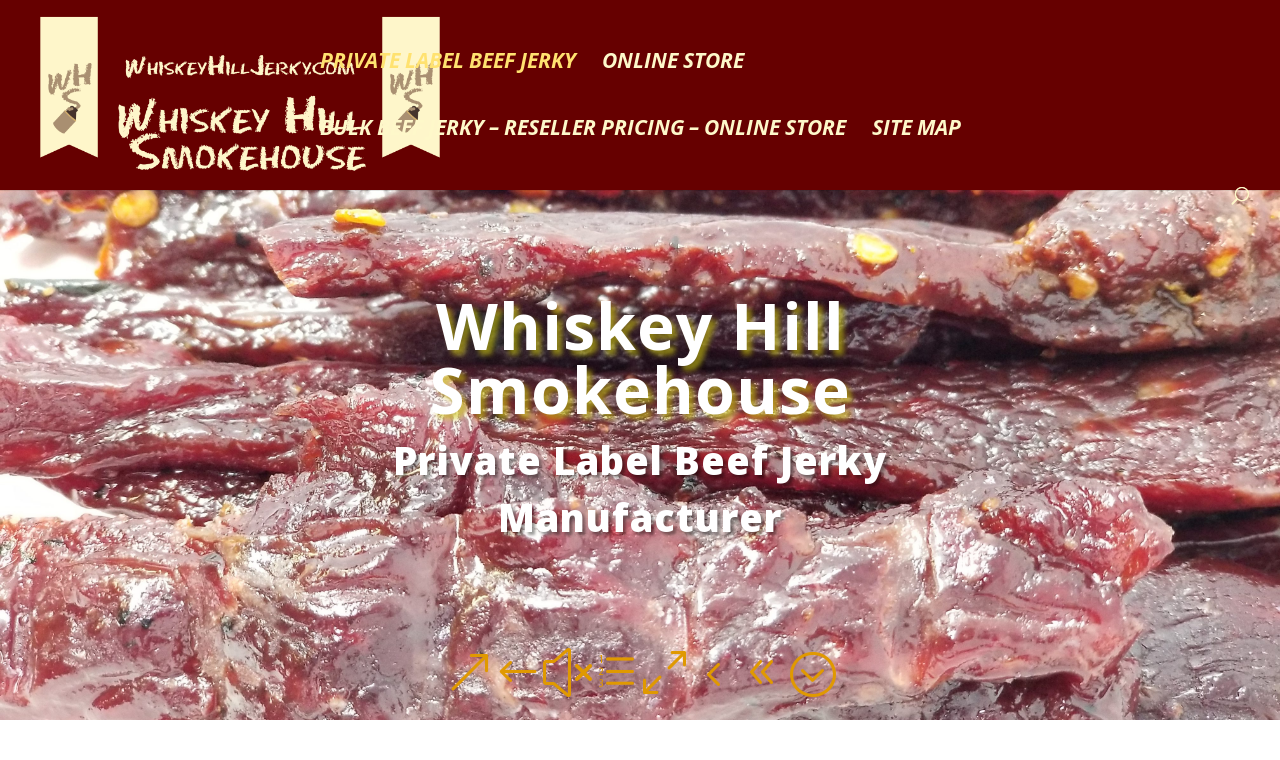

--- FILE ---
content_type: text/html; charset=UTF-8
request_url: https://whiskeyhillsmokehouse.com/
body_size: 15614
content:
<!DOCTYPE html>
<html lang="en-US">
<head>
	<meta charset="UTF-8" />
<meta http-equiv="X-UA-Compatible" content="IE=edge">
	<link rel="pingback" href="https://whiskeyhillsmokehouse.com/xmlrpc.php" />

	<script type="text/javascript">
		document.documentElement.className = 'js';
	</script>

	<script>var et_site_url='https://whiskeyhillsmokehouse.com';var et_post_id='7';function et_core_page_resource_fallback(a,b){"undefined"===typeof b&&(b=a.sheet.cssRules&&0===a.sheet.cssRules.length);b&&(a.onerror=null,a.onload=null,a.href?a.href=et_site_url+"/?et_core_page_resource="+a.id+et_post_id:a.src&&(a.src=et_site_url+"/?et_core_page_resource="+a.id+et_post_id))}
</script><meta name='robots' content='index, follow, max-image-preview:large, max-snippet:-1, max-video-preview:-1' />

	<!-- This site is optimized with the Yoast SEO plugin v24.9 - https://yoast.com/wordpress/plugins/seo/ -->
	<title>Private Label Beef Jerky Manufacturer - Bulk Beef Jerky Wholesale - Recipe Development</title>
	<meta name="description" content="Private label beef jerky maker with over 40 different flavors and varieties with BULK BEEF JERKY WHOLESALE prices. Whiskey Hill Smokehouse private labels beef jerky wholeslae brands such as The Jerky Hut, Bakke Brothers, Oregon Wine Country Jerky, IPA Beef Jerky. Call 503-981-2915 for private label wholesale beef jerky" />
	<link rel="canonical" href="https://whiskeyhillsmokehouse.com/" />
	<meta property="og:locale" content="en_US" />
	<meta property="og:type" content="website" />
	<meta property="og:title" content="Private Label Beef Jerky Manufacturer - Bulk Beef Jerky Wholesale - Recipe Development" />
	<meta property="og:description" content="Private label beef jerky maker with over 40 different flavors and varieties with BULK BEEF JERKY WHOLESALE prices. Whiskey Hill Smokehouse private labels beef jerky wholeslae brands such as The Jerky Hut, Bakke Brothers, Oregon Wine Country Jerky, IPA Beef Jerky. Call 503-981-2915 for private label wholesale beef jerky" />
	<meta property="og:url" content="https://whiskeyhillsmokehouse.com/" />
	<meta property="og:site_name" content="Whiskey Hill Smoke House" />
	<meta property="article:modified_time" content="2023-04-06T19:20:54+00:00" />
	<meta name="twitter:card" content="summary_large_image" />
	<script type="application/ld+json" class="yoast-schema-graph">{"@context":"https://schema.org","@graph":[{"@type":"WebPage","@id":"https://whiskeyhillsmokehouse.com/","url":"https://whiskeyhillsmokehouse.com/","name":"Private Label Beef Jerky Manufacturer - Bulk Beef Jerky Wholesale - Recipe Development","isPartOf":{"@id":"https://whiskeyhillsmokehouse.com/#website"},"datePublished":"2018-03-19T16:03:57+00:00","dateModified":"2023-04-06T19:20:54+00:00","description":"Private label beef jerky maker with over 40 different flavors and varieties with BULK BEEF JERKY WHOLESALE prices. Whiskey Hill Smokehouse private labels beef jerky wholeslae brands such as The Jerky Hut, Bakke Brothers, Oregon Wine Country Jerky, IPA Beef Jerky. Call 503-981-2915 for private label wholesale beef jerky","breadcrumb":{"@id":"https://whiskeyhillsmokehouse.com/#breadcrumb"},"inLanguage":"en-US","potentialAction":[{"@type":"ReadAction","target":["https://whiskeyhillsmokehouse.com/"]}]},{"@type":"BreadcrumbList","@id":"https://whiskeyhillsmokehouse.com/#breadcrumb","itemListElement":[{"@type":"ListItem","position":1,"name":"Home"}]},{"@type":"WebSite","@id":"https://whiskeyhillsmokehouse.com/#website","url":"https://whiskeyhillsmokehouse.com/","name":"Whiskey Hill Smoke House","description":"Private Label Beef Jerky Manufacturer","potentialAction":[{"@type":"SearchAction","target":{"@type":"EntryPoint","urlTemplate":"https://whiskeyhillsmokehouse.com/?s={search_term_string}"},"query-input":{"@type":"PropertyValueSpecification","valueRequired":true,"valueName":"search_term_string"}}],"inLanguage":"en-US"}]}</script>
	<!-- / Yoast SEO plugin. -->


<link rel='dns-prefetch' href='//secure.gravatar.com' />
<link rel='dns-prefetch' href='//stats.wp.com' />
<link rel='dns-prefetch' href='//fonts.googleapis.com' />
<link rel='dns-prefetch' href='//v0.wordpress.com' />
<link rel="alternate" type="application/rss+xml" title="Whiskey Hill Smoke House &raquo; Feed" href="https://whiskeyhillsmokehouse.com/feed/" />
<link rel="alternate" type="application/rss+xml" title="Whiskey Hill Smoke House &raquo; Comments Feed" href="https://whiskeyhillsmokehouse.com/comments/feed/" />
<link rel="alternate" title="oEmbed (JSON)" type="application/json+oembed" href="https://whiskeyhillsmokehouse.com/wp-json/oembed/1.0/embed?url=https%3A%2F%2Fwhiskeyhillsmokehouse.com%2F" />
<link rel="alternate" title="oEmbed (XML)" type="text/xml+oembed" href="https://whiskeyhillsmokehouse.com/wp-json/oembed/1.0/embed?url=https%3A%2F%2Fwhiskeyhillsmokehouse.com%2F&#038;format=xml" />
<meta content="Divi v.4.9.4" name="generator"/><style id='wp-img-auto-sizes-contain-inline-css' type='text/css'>
img:is([sizes=auto i],[sizes^="auto," i]){contain-intrinsic-size:3000px 1500px}
/*# sourceURL=wp-img-auto-sizes-contain-inline-css */
</style>
<link rel='stylesheet' id='formidable-css' href='https://whiskeyhillsmokehouse.com/wp-content/plugins/formidable/css/formidableforms.css?ver=1132059' type='text/css' media='all' />
<style id='wp-emoji-styles-inline-css' type='text/css'>

	img.wp-smiley, img.emoji {
		display: inline !important;
		border: none !important;
		box-shadow: none !important;
		height: 1em !important;
		width: 1em !important;
		margin: 0 0.07em !important;
		vertical-align: -0.1em !important;
		background: none !important;
		padding: 0 !important;
	}
/*# sourceURL=wp-emoji-styles-inline-css */
</style>
<style id='wp-block-library-inline-css' type='text/css'>
:root{--wp-block-synced-color:#7a00df;--wp-block-synced-color--rgb:122,0,223;--wp-bound-block-color:var(--wp-block-synced-color);--wp-editor-canvas-background:#ddd;--wp-admin-theme-color:#007cba;--wp-admin-theme-color--rgb:0,124,186;--wp-admin-theme-color-darker-10:#006ba1;--wp-admin-theme-color-darker-10--rgb:0,107,160.5;--wp-admin-theme-color-darker-20:#005a87;--wp-admin-theme-color-darker-20--rgb:0,90,135;--wp-admin-border-width-focus:2px}@media (min-resolution:192dpi){:root{--wp-admin-border-width-focus:1.5px}}.wp-element-button{cursor:pointer}:root .has-very-light-gray-background-color{background-color:#eee}:root .has-very-dark-gray-background-color{background-color:#313131}:root .has-very-light-gray-color{color:#eee}:root .has-very-dark-gray-color{color:#313131}:root .has-vivid-green-cyan-to-vivid-cyan-blue-gradient-background{background:linear-gradient(135deg,#00d084,#0693e3)}:root .has-purple-crush-gradient-background{background:linear-gradient(135deg,#34e2e4,#4721fb 50%,#ab1dfe)}:root .has-hazy-dawn-gradient-background{background:linear-gradient(135deg,#faaca8,#dad0ec)}:root .has-subdued-olive-gradient-background{background:linear-gradient(135deg,#fafae1,#67a671)}:root .has-atomic-cream-gradient-background{background:linear-gradient(135deg,#fdd79a,#004a59)}:root .has-nightshade-gradient-background{background:linear-gradient(135deg,#330968,#31cdcf)}:root .has-midnight-gradient-background{background:linear-gradient(135deg,#020381,#2874fc)}:root{--wp--preset--font-size--normal:16px;--wp--preset--font-size--huge:42px}.has-regular-font-size{font-size:1em}.has-larger-font-size{font-size:2.625em}.has-normal-font-size{font-size:var(--wp--preset--font-size--normal)}.has-huge-font-size{font-size:var(--wp--preset--font-size--huge)}.has-text-align-center{text-align:center}.has-text-align-left{text-align:left}.has-text-align-right{text-align:right}.has-fit-text{white-space:nowrap!important}#end-resizable-editor-section{display:none}.aligncenter{clear:both}.items-justified-left{justify-content:flex-start}.items-justified-center{justify-content:center}.items-justified-right{justify-content:flex-end}.items-justified-space-between{justify-content:space-between}.screen-reader-text{border:0;clip-path:inset(50%);height:1px;margin:-1px;overflow:hidden;padding:0;position:absolute;width:1px;word-wrap:normal!important}.screen-reader-text:focus{background-color:#ddd;clip-path:none;color:#444;display:block;font-size:1em;height:auto;left:5px;line-height:normal;padding:15px 23px 14px;text-decoration:none;top:5px;width:auto;z-index:100000}html :where(.has-border-color){border-style:solid}html :where([style*=border-top-color]){border-top-style:solid}html :where([style*=border-right-color]){border-right-style:solid}html :where([style*=border-bottom-color]){border-bottom-style:solid}html :where([style*=border-left-color]){border-left-style:solid}html :where([style*=border-width]){border-style:solid}html :where([style*=border-top-width]){border-top-style:solid}html :where([style*=border-right-width]){border-right-style:solid}html :where([style*=border-bottom-width]){border-bottom-style:solid}html :where([style*=border-left-width]){border-left-style:solid}html :where(img[class*=wp-image-]){height:auto;max-width:100%}:where(figure){margin:0 0 1em}html :where(.is-position-sticky){--wp-admin--admin-bar--position-offset:var(--wp-admin--admin-bar--height,0px)}@media screen and (max-width:600px){html :where(.is-position-sticky){--wp-admin--admin-bar--position-offset:0px}}

/*# sourceURL=wp-block-library-inline-css */
</style><style id='global-styles-inline-css' type='text/css'>
:root{--wp--preset--aspect-ratio--square: 1;--wp--preset--aspect-ratio--4-3: 4/3;--wp--preset--aspect-ratio--3-4: 3/4;--wp--preset--aspect-ratio--3-2: 3/2;--wp--preset--aspect-ratio--2-3: 2/3;--wp--preset--aspect-ratio--16-9: 16/9;--wp--preset--aspect-ratio--9-16: 9/16;--wp--preset--color--black: #000000;--wp--preset--color--cyan-bluish-gray: #abb8c3;--wp--preset--color--white: #ffffff;--wp--preset--color--pale-pink: #f78da7;--wp--preset--color--vivid-red: #cf2e2e;--wp--preset--color--luminous-vivid-orange: #ff6900;--wp--preset--color--luminous-vivid-amber: #fcb900;--wp--preset--color--light-green-cyan: #7bdcb5;--wp--preset--color--vivid-green-cyan: #00d084;--wp--preset--color--pale-cyan-blue: #8ed1fc;--wp--preset--color--vivid-cyan-blue: #0693e3;--wp--preset--color--vivid-purple: #9b51e0;--wp--preset--gradient--vivid-cyan-blue-to-vivid-purple: linear-gradient(135deg,rgb(6,147,227) 0%,rgb(155,81,224) 100%);--wp--preset--gradient--light-green-cyan-to-vivid-green-cyan: linear-gradient(135deg,rgb(122,220,180) 0%,rgb(0,208,130) 100%);--wp--preset--gradient--luminous-vivid-amber-to-luminous-vivid-orange: linear-gradient(135deg,rgb(252,185,0) 0%,rgb(255,105,0) 100%);--wp--preset--gradient--luminous-vivid-orange-to-vivid-red: linear-gradient(135deg,rgb(255,105,0) 0%,rgb(207,46,46) 100%);--wp--preset--gradient--very-light-gray-to-cyan-bluish-gray: linear-gradient(135deg,rgb(238,238,238) 0%,rgb(169,184,195) 100%);--wp--preset--gradient--cool-to-warm-spectrum: linear-gradient(135deg,rgb(74,234,220) 0%,rgb(151,120,209) 20%,rgb(207,42,186) 40%,rgb(238,44,130) 60%,rgb(251,105,98) 80%,rgb(254,248,76) 100%);--wp--preset--gradient--blush-light-purple: linear-gradient(135deg,rgb(255,206,236) 0%,rgb(152,150,240) 100%);--wp--preset--gradient--blush-bordeaux: linear-gradient(135deg,rgb(254,205,165) 0%,rgb(254,45,45) 50%,rgb(107,0,62) 100%);--wp--preset--gradient--luminous-dusk: linear-gradient(135deg,rgb(255,203,112) 0%,rgb(199,81,192) 50%,rgb(65,88,208) 100%);--wp--preset--gradient--pale-ocean: linear-gradient(135deg,rgb(255,245,203) 0%,rgb(182,227,212) 50%,rgb(51,167,181) 100%);--wp--preset--gradient--electric-grass: linear-gradient(135deg,rgb(202,248,128) 0%,rgb(113,206,126) 100%);--wp--preset--gradient--midnight: linear-gradient(135deg,rgb(2,3,129) 0%,rgb(40,116,252) 100%);--wp--preset--font-size--small: 13px;--wp--preset--font-size--medium: 20px;--wp--preset--font-size--large: 36px;--wp--preset--font-size--x-large: 42px;--wp--preset--spacing--20: 0.44rem;--wp--preset--spacing--30: 0.67rem;--wp--preset--spacing--40: 1rem;--wp--preset--spacing--50: 1.5rem;--wp--preset--spacing--60: 2.25rem;--wp--preset--spacing--70: 3.38rem;--wp--preset--spacing--80: 5.06rem;--wp--preset--shadow--natural: 6px 6px 9px rgba(0, 0, 0, 0.2);--wp--preset--shadow--deep: 12px 12px 50px rgba(0, 0, 0, 0.4);--wp--preset--shadow--sharp: 6px 6px 0px rgba(0, 0, 0, 0.2);--wp--preset--shadow--outlined: 6px 6px 0px -3px rgb(255, 255, 255), 6px 6px rgb(0, 0, 0);--wp--preset--shadow--crisp: 6px 6px 0px rgb(0, 0, 0);}:where(.is-layout-flex){gap: 0.5em;}:where(.is-layout-grid){gap: 0.5em;}body .is-layout-flex{display: flex;}.is-layout-flex{flex-wrap: wrap;align-items: center;}.is-layout-flex > :is(*, div){margin: 0;}body .is-layout-grid{display: grid;}.is-layout-grid > :is(*, div){margin: 0;}:where(.wp-block-columns.is-layout-flex){gap: 2em;}:where(.wp-block-columns.is-layout-grid){gap: 2em;}:where(.wp-block-post-template.is-layout-flex){gap: 1.25em;}:where(.wp-block-post-template.is-layout-grid){gap: 1.25em;}.has-black-color{color: var(--wp--preset--color--black) !important;}.has-cyan-bluish-gray-color{color: var(--wp--preset--color--cyan-bluish-gray) !important;}.has-white-color{color: var(--wp--preset--color--white) !important;}.has-pale-pink-color{color: var(--wp--preset--color--pale-pink) !important;}.has-vivid-red-color{color: var(--wp--preset--color--vivid-red) !important;}.has-luminous-vivid-orange-color{color: var(--wp--preset--color--luminous-vivid-orange) !important;}.has-luminous-vivid-amber-color{color: var(--wp--preset--color--luminous-vivid-amber) !important;}.has-light-green-cyan-color{color: var(--wp--preset--color--light-green-cyan) !important;}.has-vivid-green-cyan-color{color: var(--wp--preset--color--vivid-green-cyan) !important;}.has-pale-cyan-blue-color{color: var(--wp--preset--color--pale-cyan-blue) !important;}.has-vivid-cyan-blue-color{color: var(--wp--preset--color--vivid-cyan-blue) !important;}.has-vivid-purple-color{color: var(--wp--preset--color--vivid-purple) !important;}.has-black-background-color{background-color: var(--wp--preset--color--black) !important;}.has-cyan-bluish-gray-background-color{background-color: var(--wp--preset--color--cyan-bluish-gray) !important;}.has-white-background-color{background-color: var(--wp--preset--color--white) !important;}.has-pale-pink-background-color{background-color: var(--wp--preset--color--pale-pink) !important;}.has-vivid-red-background-color{background-color: var(--wp--preset--color--vivid-red) !important;}.has-luminous-vivid-orange-background-color{background-color: var(--wp--preset--color--luminous-vivid-orange) !important;}.has-luminous-vivid-amber-background-color{background-color: var(--wp--preset--color--luminous-vivid-amber) !important;}.has-light-green-cyan-background-color{background-color: var(--wp--preset--color--light-green-cyan) !important;}.has-vivid-green-cyan-background-color{background-color: var(--wp--preset--color--vivid-green-cyan) !important;}.has-pale-cyan-blue-background-color{background-color: var(--wp--preset--color--pale-cyan-blue) !important;}.has-vivid-cyan-blue-background-color{background-color: var(--wp--preset--color--vivid-cyan-blue) !important;}.has-vivid-purple-background-color{background-color: var(--wp--preset--color--vivid-purple) !important;}.has-black-border-color{border-color: var(--wp--preset--color--black) !important;}.has-cyan-bluish-gray-border-color{border-color: var(--wp--preset--color--cyan-bluish-gray) !important;}.has-white-border-color{border-color: var(--wp--preset--color--white) !important;}.has-pale-pink-border-color{border-color: var(--wp--preset--color--pale-pink) !important;}.has-vivid-red-border-color{border-color: var(--wp--preset--color--vivid-red) !important;}.has-luminous-vivid-orange-border-color{border-color: var(--wp--preset--color--luminous-vivid-orange) !important;}.has-luminous-vivid-amber-border-color{border-color: var(--wp--preset--color--luminous-vivid-amber) !important;}.has-light-green-cyan-border-color{border-color: var(--wp--preset--color--light-green-cyan) !important;}.has-vivid-green-cyan-border-color{border-color: var(--wp--preset--color--vivid-green-cyan) !important;}.has-pale-cyan-blue-border-color{border-color: var(--wp--preset--color--pale-cyan-blue) !important;}.has-vivid-cyan-blue-border-color{border-color: var(--wp--preset--color--vivid-cyan-blue) !important;}.has-vivid-purple-border-color{border-color: var(--wp--preset--color--vivid-purple) !important;}.has-vivid-cyan-blue-to-vivid-purple-gradient-background{background: var(--wp--preset--gradient--vivid-cyan-blue-to-vivid-purple) !important;}.has-light-green-cyan-to-vivid-green-cyan-gradient-background{background: var(--wp--preset--gradient--light-green-cyan-to-vivid-green-cyan) !important;}.has-luminous-vivid-amber-to-luminous-vivid-orange-gradient-background{background: var(--wp--preset--gradient--luminous-vivid-amber-to-luminous-vivid-orange) !important;}.has-luminous-vivid-orange-to-vivid-red-gradient-background{background: var(--wp--preset--gradient--luminous-vivid-orange-to-vivid-red) !important;}.has-very-light-gray-to-cyan-bluish-gray-gradient-background{background: var(--wp--preset--gradient--very-light-gray-to-cyan-bluish-gray) !important;}.has-cool-to-warm-spectrum-gradient-background{background: var(--wp--preset--gradient--cool-to-warm-spectrum) !important;}.has-blush-light-purple-gradient-background{background: var(--wp--preset--gradient--blush-light-purple) !important;}.has-blush-bordeaux-gradient-background{background: var(--wp--preset--gradient--blush-bordeaux) !important;}.has-luminous-dusk-gradient-background{background: var(--wp--preset--gradient--luminous-dusk) !important;}.has-pale-ocean-gradient-background{background: var(--wp--preset--gradient--pale-ocean) !important;}.has-electric-grass-gradient-background{background: var(--wp--preset--gradient--electric-grass) !important;}.has-midnight-gradient-background{background: var(--wp--preset--gradient--midnight) !important;}.has-small-font-size{font-size: var(--wp--preset--font-size--small) !important;}.has-medium-font-size{font-size: var(--wp--preset--font-size--medium) !important;}.has-large-font-size{font-size: var(--wp--preset--font-size--large) !important;}.has-x-large-font-size{font-size: var(--wp--preset--font-size--x-large) !important;}
/*# sourceURL=global-styles-inline-css */
</style>

<style id='classic-theme-styles-inline-css' type='text/css'>
/*! This file is auto-generated */
.wp-block-button__link{color:#fff;background-color:#32373c;border-radius:9999px;box-shadow:none;text-decoration:none;padding:calc(.667em + 2px) calc(1.333em + 2px);font-size:1.125em}.wp-block-file__button{background:#32373c;color:#fff;text-decoration:none}
/*# sourceURL=/wp-includes/css/classic-themes.min.css */
</style>
<link rel='stylesheet' id='divi-fonts-css' href='https://fonts.googleapis.com/css?family=Open+Sans:300italic,400italic,600italic,700italic,800italic,400,300,600,700,800&#038;subset=latin,latin-ext&#038;display=swap' type='text/css' media='all' />
<link rel='stylesheet' id='divi-style-css' href='https://whiskeyhillsmokehouse.com/wp-content/themes/Divi/style.css?ver=4.9.4' type='text/css' media='all' />
<link rel='stylesheet' id='et-builder-googlefonts-cached-css' href='https://fonts.googleapis.com/css?family=Text+Me+One:regular|The+Girl+Next+Door:regular|Tenor+Sans:regular|Tenali+Ramakrishna:regular&#038;subset=latin,latin-ext&#038;display=swap' type='text/css' media='all' />
<link rel='stylesheet' id='dashicons-css' href='https://whiskeyhillsmokehouse.com/wp-includes/css/dashicons.min.css?ver=f98b1d8d049c61d13f30eea7b613cab7' type='text/css' media='all' />
<script type="text/javascript" src="https://whiskeyhillsmokehouse.com/wp-includes/js/jquery/jquery.min.js?ver=3.7.1" id="jquery-core-js"></script>
<script type="text/javascript" src="https://whiskeyhillsmokehouse.com/wp-includes/js/jquery/jquery-migrate.min.js?ver=3.4.1" id="jquery-migrate-js"></script>
<link rel="https://api.w.org/" href="https://whiskeyhillsmokehouse.com/wp-json/" /><link rel="alternate" title="JSON" type="application/json" href="https://whiskeyhillsmokehouse.com/wp-json/wp/v2/pages/7" />	<style>img#wpstats{display:none}</style>
		<meta name="viewport" content="width=device-width, initial-scale=1.0, maximum-scale=1.0, user-scalable=0" /><link rel="preload" href="https://whiskeyhillsmokehouse.com/wp-content/themes/Divi/core/admin/fonts/modules.ttf" as="font" crossorigin="anonymous"><meta name="google-site-verification" content="B1-5oMe6Kt71PWlNjj5Rkx_p-1v2ZRj5tHiBGpz279M"><meta name="msvalidate.01" content="9D11221D64382D46A12994C124E150AE"><!-- Google Tag Manager -->
<script>(function(w,d,s,l,i){w[l]=w[l]||[];w[l].push({'gtm.start':
new Date().getTime(),event:'gtm.js'});var f=d.getElementsByTagName(s)[0],
j=d.createElement(s),dl=l!='dataLayer'?'&l='+l:'';j.async=true;j.src=
'https://www.googletagmanager.com/gtm.js?id='+i+dl;f.parentNode.insertBefore(j,f);
})(window,document,'script','dataLayer','GTM-WP7MF53');</script>
<!-- End Google Tag Manager -->

<link rel="icon" href="https://whiskeyhillsmokehouse.com/wp-content/uploads/2021/06/cropped-WHS_Favicon-32x32.png" sizes="32x32" />
<link rel="icon" href="https://whiskeyhillsmokehouse.com/wp-content/uploads/2021/06/cropped-WHS_Favicon-192x192.png" sizes="192x192" />
<link rel="apple-touch-icon" href="https://whiskeyhillsmokehouse.com/wp-content/uploads/2021/06/cropped-WHS_Favicon-180x180.png" />
<meta name="msapplication-TileImage" content="https://whiskeyhillsmokehouse.com/wp-content/uploads/2021/06/cropped-WHS_Favicon-270x270.png" />
<link rel="stylesheet" id="et-core-unified-7-cached-inline-styles" href="https://whiskeyhillsmokehouse.com/wp-content/et-cache/7/et-core-unified-7-17679398445111.min.css" onerror="et_core_page_resource_fallback(this, true)" onload="et_core_page_resource_fallback(this)" /><link rel='stylesheet' id='tiled-gallery-css' href='https://whiskeyhillsmokehouse.com/wp-content/plugins/jetpack/modules/tiled-gallery/tiled-gallery/tiled-gallery.css?ver=2023-08-21' type='text/css' media='all' />
</head>
<body data-rsssl=1 class="home wp-singular page-template-default page page-id-7 wp-theme-Divi et_pb_button_helper_class et_fullwidth_nav et_fixed_nav et_show_nav et_hide_fixed_logo et_primary_nav_dropdown_animation_expand et_secondary_nav_dropdown_animation_fade et_header_style_left et_pb_footer_columns4 et_cover_background et_pb_gutter osx et_pb_gutters3 et_pb_pagebuilder_layout et_no_sidebar et_divi_theme et-db et_minified_js et_minified_css">
	<div id="page-container">

	
	
			<header id="main-header" data-height-onload="105">
			<div class="container clearfix et_menu_container">
							<div class="logo_container">
					<span class="logo_helper"></span>
					<a href="https://whiskeyhillsmokehouse.com/">
						<img src="https://whiskeyhillsmokehouse.com/wp-content/uploads/2021/06/WHS_Logo_Banner_021318.png" alt="Whiskey Hill Smoke House" id="logo" data-height-percentage="88" />
					</a>
				</div>
							<div id="et-top-navigation" data-height="105" data-fixed-height="40">
											<nav id="top-menu-nav">
						<ul id="top-menu" class="nav"><li id="menu-item-205" class="menu-item menu-item-type-post_type menu-item-object-page menu-item-home current-menu-item page_item page-item-7 current_page_item menu-item-205"><a href="https://whiskeyhillsmokehouse.com/" aria-current="page">Private Label Beef Jerky</a></li>
<li id="menu-item-62" class="menu-item menu-item-type-custom menu-item-object-custom menu-item-62"><a href="https://whiskeyhilljerky.com/shop/">Online Store</a></li>
<li id="menu-item-240" class="menu-item menu-item-type-custom menu-item-object-custom menu-item-240"><a href="https://whiskeyhilljerky.com/shop/bulk-beef-jerky-packages/case-40-packages-resellers-pricing-6-25-each">Bulk Beef Jerky &#8211; Reseller Pricing &#8211; Online Store</a></li>
<li id="menu-item-61" class="menu-item menu-item-type-post_type menu-item-object-page menu-item-61"><a href="https://whiskeyhillsmokehouse.com/site-map/">Site Map</a></li>
</ul>						</nav>
					
					
					
										<div id="et_top_search">
						<span id="et_search_icon"></span>
					</div>
					
					<div id="et_mobile_nav_menu">
				<div class="mobile_nav closed">
					<span class="select_page">Select Page</span>
					<span class="mobile_menu_bar mobile_menu_bar_toggle"></span>
				</div>
			</div>				</div> <!-- #et-top-navigation -->
			</div> <!-- .container -->
			<div class="et_search_outer">
				<div class="container et_search_form_container">
					<form role="search" method="get" class="et-search-form" action="https://whiskeyhillsmokehouse.com/">
					<input type="search" class="et-search-field" placeholder="Search &hellip;" value="" name="s" title="Search for:" />					</form>
					<span class="et_close_search_field"></span>
				</div>
			</div>
		</header> <!-- #main-header -->
			<div id="et-main-area">
	
<div id="main-content">


			
				<article id="post-7" class="post-7 page type-page status-publish hentry">

				
					<div class="entry-content">
					<div id="et-boc" class="et-boc">
			
		<div class="et-l et-l--post">
			<div class="et_builder_inner_content et_pb_gutters3">
		<div class="et_pb_section et_pb_section_0 et_pb_fullwidth_section et_section_regular" >
				
				
				
				
					<section class="et_pb_module et_pb_fullwidth_header et_pb_fullwidth_header_0 et_pb_text_align_center et_pb_bg_layout_light et_pb_fullscreen">
				
				
				<div class="et_pb_fullwidth_header_container center">
					<div class="header-content-container center">
					<div class="header-content">
						
						<h1 class="et_pb_module_header">Whiskey Hill Smokehouse</h1>
						
						<div class="et_pb_header_content_wrapper">Private Label Beef Jerky Manufacturer</div>
						
					</div>
				</div>
					
				</div>
				<div class="et_pb_fullwidth_header_overlay"></div>
				<div class="et_pb_fullwidth_header_scroll"><a href="#" class="scroll-down-container">
					<span class="scroll-down et-pb-icon">&amp;#xe048;</span>
					
					
				</a></div>
			</section>
				
				
			</div> <!-- .et_pb_section --><div class="et_pb_section et_pb_section_1 et_section_regular" >
				
				
				
				
					<div class="et_pb_row et_pb_row_0 et_pb_row_fullwidth">
				<div class="et_pb_column et_pb_column_1_2 et_pb_column_0  et_pb_css_mix_blend_mode_passthrough">
				
				
				<div class="et_pb_module et_pb_text et_pb_text_0  et_pb_text_align_left et_pb_bg_layout_light">
				
				
				<div class="et_pb_text_inner"><h1><strong>Whiskey Hill Smokehouse is a full service private label beef jerky manufacturer located in Hubbard Oregon.</strong></h1></div>
			</div> <!-- .et_pb_text -->
			</div> <!-- .et_pb_column --><div class="et_pb_column et_pb_column_1_2 et_pb_column_1  et_pb_css_mix_blend_mode_passthrough et-last-child">
				
				
				<div class="et_pb_module et_pb_text et_pb_text_1  et_pb_text_align_left et_pb_bg_layout_light">
				
				
				<div class="et_pb_text_inner"><h2 style="text-align: center;"><span style="font-size: x-large; font-family: inherit; font-weight: normal;"><strong>Some of Whiskey Hill Smokehouse private label beef jerky brands.</strong><br />
</span></h2></div>
			</div> <!-- .et_pb_text -->
			</div> <!-- .et_pb_column -->
				
				
			</div> <!-- .et_pb_row --><div class="et_pb_row et_pb_row_1 et_pb_row_fullwidth">
				<div class="et_pb_column et_pb_column_1_2 et_pb_column_2  et_pb_css_mix_blend_mode_passthrough">
				
				
				<div class="et_pb_module et_pb_text et_pb_text_2  et_pb_text_align_left et_pb_bg_layout_light">
				
				
				<div class="et_pb_text_inner"><strong>Private label beef jerky is our specialty!! </strong> If you ever wanted to start a beef jerky business then Whiskey Hill Smokehouse can help.  We have the time and the experience to help you get started.  Our state-of-the-art facility is equipped to handle all types of flavors and varieties of jerky.  Some of the beef jerky varieties and flavors that we provide include original, peppered, teriyaki, honey glazed, jalapeno, garlic Lovers, we also carry some of the hottest beef jerky on planet The Carolina Reaper Pepper which has 2.2 million SHU the Scorpion Pepper with 2 million SHU and ghost pepper at 1 million SHU.</p>
<p><strong><a href="https://www.washingtonpost.com/news/food/wp/2017/04/10/this-is-why-youre-seeing-so-much-beef-jerky-lately/">Jerky ranks second highest</a> in snack category and increased $98 Million to $2.8 Billion dollars!!!!</strong></p>
<p><em><strong>Q: Can you process my meat for beef jerky?<br />
</strong></em><strong>A: Yes, we can, there are minimums based on the cut of meat and what it is you are wanting to turn it into.</strong></p>
<p> </p>
<p><em><strong>Q: What flavors do you available for private label beef jerky?<br />
</strong></em><strong>     A: We have over 40 recipes either in use or available.</strong></p>
<p> </p>
<p><strong><em>Q: Can I have you develope a beef jerky recipe that I can private label just for me?</em><br />
</strong><em><strong>     </strong></em><strong>A: Yes you can.  The fee would depend on how complex the jerky recipe will be.</strong></p>
<p> </p>
<p><strong><em>Q: What kinds of meat do you work with for private label jerky?</em><br />
</strong><strong>     A: Beef, pork, turkey, ostrich, venison, elk, bison, alligator, kangaroo, and salmon</strong></p>
<p> </p>
<p><strong><em>Q: Can you design my private label beef jerky packaging and labels for me?</em><br />
A: Yes, we can.  We can develop a turnkey product that is shelf stable and ready to market.<br />
</strong></p>
<p> </p>
<p><strong><em>Q: What kinds of beef jerky products do you make?</em><br />
A: Our specialty gourmet grade thick or thin cut whole mucsle jerky and premium grade snack sticks.<br />
</strong></p>
<p> </p>
<p><strong><em>Q: Can you private label jerky with a clean label?</em><br />
A: Yes we have been making products without MSG, gluten, sodium nitrite for years.  We also have sources for certified grass fed and all natural beef raised here in Oregon.<br />
</strong></p>
<p> </p>
<p><strong>WE NEVER USE IMPORTED BEEF &#8211; ALL BEEF IS SOURCED WITHIN THE USA</strong></div>
			</div> <!-- .et_pb_text -->
			</div> <!-- .et_pb_column --><div class="et_pb_column et_pb_column_1_4 et_pb_column_3  et_pb_css_mix_blend_mode_passthrough">
				
				
				<div class="et_pb_module et_pb_image et_pb_image_0">
				
				
				<span class="et_pb_image_wrap "><img decoding="async" src="https://whiskeyhillsmokehouse.com/wp-content/uploads/2018/03/Bakke-Brother-Brand-Private-Label-Beef-Jerky-.jpg" alt="" title="" height="auto" width="auto" srcset="https://whiskeyhillsmokehouse.com/wp-content/uploads/2018/03/Bakke-Brother-Brand-Private-Label-Beef-Jerky-.jpg 4032w, https://whiskeyhillsmokehouse.com/wp-content/uploads/2018/03/Bakke-Brother-Brand-Private-Label-Beef-Jerky--300x169.jpg 300w, https://whiskeyhillsmokehouse.com/wp-content/uploads/2018/03/Bakke-Brother-Brand-Private-Label-Beef-Jerky--768x432.jpg 768w, https://whiskeyhillsmokehouse.com/wp-content/uploads/2018/03/Bakke-Brother-Brand-Private-Label-Beef-Jerky--1024x576.jpg 1024w, https://whiskeyhillsmokehouse.com/wp-content/uploads/2018/03/Bakke-Brother-Brand-Private-Label-Beef-Jerky--1080x608.jpg 1080w" sizes="(max-width: 4032px) 100vw, 4032px" class="wp-image-137" /></span>
			</div><div class="et_pb_module et_pb_text et_pb_text_3  et_pb_text_align_left et_pb_bg_layout_light">
				
				
				<div class="et_pb_text_inner"><h3 style="text-align: center;"><strong>Bakke Brother Brand Beef Jerky</strong></h3></div>
			</div> <!-- .et_pb_text --><div class="et_pb_module et_pb_image et_pb_image_1">
				
				
				<span class="et_pb_image_wrap "><img decoding="async" src="https://whiskeyhillsmokehouse.com/wp-content/uploads/2018/03/Oregon-Wine-Country-Brand-private-label-beef-jerky-whiskyhillsmokehouse.jpg" alt="" title="" height="auto" width="auto" srcset="https://whiskeyhillsmokehouse.com/wp-content/uploads/2018/03/Oregon-Wine-Country-Brand-private-label-beef-jerky-whiskyhillsmokehouse.jpg 4032w, https://whiskeyhillsmokehouse.com/wp-content/uploads/2018/03/Oregon-Wine-Country-Brand-private-label-beef-jerky-whiskyhillsmokehouse-300x169.jpg 300w, https://whiskeyhillsmokehouse.com/wp-content/uploads/2018/03/Oregon-Wine-Country-Brand-private-label-beef-jerky-whiskyhillsmokehouse-768x432.jpg 768w, https://whiskeyhillsmokehouse.com/wp-content/uploads/2018/03/Oregon-Wine-Country-Brand-private-label-beef-jerky-whiskyhillsmokehouse-1024x576.jpg 1024w, https://whiskeyhillsmokehouse.com/wp-content/uploads/2018/03/Oregon-Wine-Country-Brand-private-label-beef-jerky-whiskyhillsmokehouse-1080x608.jpg 1080w" sizes="(max-width: 4032px) 100vw, 4032px" class="wp-image-151" /></span>
			</div><div class="et_pb_module et_pb_text et_pb_text_4  et_pb_text_align_left et_pb_bg_layout_light">
				
				
				<div class="et_pb_text_inner"><h3 style="text-align: center;"><strong>Oregon Wine Country / Northwest Bierhaus Brand Beef Jerky</strong></h3></div>
			</div> <!-- .et_pb_text -->
			</div> <!-- .et_pb_column --><div class="et_pb_column et_pb_column_1_4 et_pb_column_4  et_pb_css_mix_blend_mode_passthrough et-last-child">
				
				
				<div class="et_pb_module et_pb_image et_pb_image_2">
				
				
				<span class="et_pb_image_wrap "><img decoding="async" src="https://whiskeyhillsmokehouse.com/wp-content/uploads/2018/03/The-Jerky-Hut-Private-Label-Beef-Jerky-by-Whiskey-Hill-Smokehouse-in-Hubbard-Oregon.jpg" alt="" title="" height="auto" width="auto" srcset="https://whiskeyhillsmokehouse.com/wp-content/uploads/2018/03/The-Jerky-Hut-Private-Label-Beef-Jerky-by-Whiskey-Hill-Smokehouse-in-Hubbard-Oregon.jpg 4032w, https://whiskeyhillsmokehouse.com/wp-content/uploads/2018/03/The-Jerky-Hut-Private-Label-Beef-Jerky-by-Whiskey-Hill-Smokehouse-in-Hubbard-Oregon-300x169.jpg 300w, https://whiskeyhillsmokehouse.com/wp-content/uploads/2018/03/The-Jerky-Hut-Private-Label-Beef-Jerky-by-Whiskey-Hill-Smokehouse-in-Hubbard-Oregon-768x432.jpg 768w, https://whiskeyhillsmokehouse.com/wp-content/uploads/2018/03/The-Jerky-Hut-Private-Label-Beef-Jerky-by-Whiskey-Hill-Smokehouse-in-Hubbard-Oregon-1024x576.jpg 1024w, https://whiskeyhillsmokehouse.com/wp-content/uploads/2018/03/The-Jerky-Hut-Private-Label-Beef-Jerky-by-Whiskey-Hill-Smokehouse-in-Hubbard-Oregon-1080x608.jpg 1080w" sizes="(max-width: 4032px) 100vw, 4032px" class="wp-image-150" /></span>
			</div><div class="et_pb_module et_pb_text et_pb_text_5  et_pb_text_align_left et_pb_bg_layout_light">
				
				
				<div class="et_pb_text_inner"><h3 style="text-align: center;"><strong>The Jerky Hut Brand Beef Jerky</strong></h3></div>
			</div> <!-- .et_pb_text --><div class="et_pb_module et_pb_image et_pb_image_3">
				
				
				<span class="et_pb_image_wrap "><img decoding="async" src="https://whiskeyhillsmokehouse.com/wp-content/uploads/2018/03/Private-Label-Wild-Game-Jerky-by-Whiskey-Hill-SmokehouseLLC--e1521646146483.jpg" alt="" title="" height="auto" width="auto" srcset="https://whiskeyhillsmokehouse.com/wp-content/uploads/2018/03/Private-Label-Wild-Game-Jerky-by-Whiskey-Hill-SmokehouseLLC--e1521646146483.jpg 4032w, https://whiskeyhillsmokehouse.com/wp-content/uploads/2018/03/Private-Label-Wild-Game-Jerky-by-Whiskey-Hill-SmokehouseLLC--e1521646146483-300x169.jpg 300w, https://whiskeyhillsmokehouse.com/wp-content/uploads/2018/03/Private-Label-Wild-Game-Jerky-by-Whiskey-Hill-SmokehouseLLC--e1521646146483-768x432.jpg 768w, https://whiskeyhillsmokehouse.com/wp-content/uploads/2018/03/Private-Label-Wild-Game-Jerky-by-Whiskey-Hill-SmokehouseLLC--e1521646146483-1024x576.jpg 1024w, https://whiskeyhillsmokehouse.com/wp-content/uploads/2018/03/Private-Label-Wild-Game-Jerky-by-Whiskey-Hill-SmokehouseLLC--e1521646146483-1080x608.jpg 1080w" sizes="(max-width: 4032px) 100vw, 4032px" class="wp-image-126" /></span>
			</div><div class="et_pb_module et_pb_text et_pb_text_6  et_pb_text_align_left et_pb_bg_layout_light">
				
				
				<div class="et_pb_text_inner"><h3 style="text-align: center;"><strong>Wild Game Whiskey Hill Smokehouse Brand Beef Jerky.</strong></h3></div>
			</div> <!-- .et_pb_text -->
			</div> <!-- .et_pb_column -->
				
				
			</div> <!-- .et_pb_row -->
				
				
			</div> <!-- .et_pb_section --><div class="et_pb_section et_pb_section_2 et_pb_with_background et_section_regular" >
				
				
				
				
					<div class="et_pb_row et_pb_row_2 et_pb_row_fullwidth">
				<div class="et_pb_column et_pb_column_1_4 et_pb_column_5  et_pb_css_mix_blend_mode_passthrough et_pb_column_empty">
				
				
				
			</div> <!-- .et_pb_column --><div class="et_pb_column et_pb_column_1_2 et_pb_column_6  et_pb_css_mix_blend_mode_passthrough">
				
				
				<div id="start_privatelabel" class="et_pb_module et_pb_text et_pb_text_7  et_pb_text_align_left et_pb_bg_layout_light">
				
				
				<div class="et_pb_text_inner"><h1 style="text-align: center;"><span style="font-size: x-large;"><strong>Start your private label beef jerky brand with Whiskey Hill Smokehouse today.  Fill out the form below today.</strong></span></h1></div>
			</div> <!-- .et_pb_text --><div class="et_pb_module et_pb_code et_pb_code_0">
				
				
				<div class="et_pb_code_inner"><div class="frm_forms  with_frm_style frm_style_formidable-style" id="frm_form_2_container" data-token="a3f6860372d1e6b806e414bbac8c5b30">
<form enctype="multipart/form-data" method="post" class="frm-show-form " id="form_privatelabelcontactform" data-token="a3f6860372d1e6b806e414bbac8c5b30">
<div class="frm_form_fields ">
<fieldset>
<legend class="frm_screen_reader">Private Label Contact Form</legend>

<div class="frm_fields_container">
<input type="hidden" name="frm_action" value="create" />
<input type="hidden" name="form_id" value="2" />
<input type="hidden" name="frm_hide_fields_2" id="frm_hide_fields_2" value="" />
<input type="hidden" name="form_key" value="privatelabelcontactform" />
<input type="hidden" name="item_meta[0]" value="" />
<input type="hidden" id="frm_submit_entry_2" name="frm_submit_entry_2" value="b4a9f10342" /><input type="hidden" name="_wp_http_referer" value="/" /><div id="frm_field_6_container" class="frm_form_field form-field  frm_required_field frm_top_container frm6 frm_first">
    <label for="field_53zww" id="field_53zww_label" class="frm_primary_label">Company's Legal Name
        <span class="frm_required" aria-hidden="true">*</span>
    </label>
    <input type="text" id="field_53zww" name="item_meta[6]" value=""  data-reqmsg="Company&#039;s Legal Name cannot be blank." aria-required="true" data-invmsg="Text is invalid" aria-invalid="false"  />
    
    
</div>
<div id="frm_field_7_container" class="frm_form_field form-field  frm_required_field frm_top_container frm6">
    <label for="field_m3qfr" id="field_m3qfr_label" class="frm_primary_label">Company Representative Name
        <span class="frm_required" aria-hidden="true">*</span>
    </label>
    <input type="text" id="field_m3qfr" name="item_meta[7]" value=""  data-reqmsg="Company Representative Name cannot be blank." aria-required="true" data-invmsg="Text is invalid" aria-invalid="false"  />
    
    
</div>
<div id="frm_field_9_container" class="frm_form_field form-field  frm_top_container frm6 frm_first">
    <label for="field_sg4o2" id="field_sg4o2_label" class="frm_primary_label">Website Address
        <span class="frm_required" aria-hidden="true"></span>
    </label>
    <input type="url" id="field_sg4o2" name="item_meta[9]" value=""  data-invmsg="Website/URL is invalid" aria-invalid="false"  />
    
    
</div>
<div id="frm_field_10_container" class="frm_form_field form-field  frm_required_field frm_top_container frm6">
    <label for="field_p87az" id="field_p87az_label" class="frm_primary_label">Email Address
        <span class="frm_required" aria-hidden="true">*</span>
    </label>
    <input type="email" id="field_p87az" name="item_meta[10]" value=""  data-reqmsg="Email Address cannot be blank." aria-required="true" data-invmsg="Email is invalid" aria-invalid="false"  />
    
    
</div>
<div id="frm_field_11_container" class="frm_form_field form-field  frm_required_field frm_top_container frm6 frm_first">
    <label for="field_f9a1t" id="field_f9a1t_label" class="frm_primary_label">Phone Number
        <span class="frm_required" aria-hidden="true">*</span>
    </label>
    <input type="tel" id="field_f9a1t" name="item_meta[11]" value=""  data-reqmsg="Phone Number cannot be blank." aria-required="true" data-invmsg="Phone is invalid" aria-invalid="false" pattern="((\+\d{1,3}(-|.| )?\(?\d\)?(-| |.)?\d{1,5})|(\(?\d{2,6}\)?))(-|.| )?(\d{3,4})(-|.| )?(\d{4})(( x| ext)\d{1,5}){0,1}$"  />
    
    
</div>
<div id="frm_field_12_container" class="frm_form_field form-field  frm_top_container frm6">
    <label for="field_ccx2n" id="field_ccx2n_label" class="frm_primary_label">Year Company Was Founded
        <span class="frm_required" aria-hidden="true"></span>
    </label>
    <input type="text" id="field_ccx2n" name="item_meta[12]" value=""  data-invmsg="Text is invalid" aria-invalid="false"  />
    
    
</div>
<div id="frm_field_13_container" class="frm_form_field form-field  frm_top_container frm6 frm_first">
    <label for="field_94wdw" id="field_94wdw_label" class="frm_primary_label">Company Physical Street Address
        <span class="frm_required" aria-hidden="true"></span>
    </label>
    <input type="text" id="field_94wdw" name="item_meta[13]" value=""  data-invmsg="Text is invalid" aria-invalid="false"  />
    
    
</div>
<div id="frm_field_14_container" class="frm_form_field form-field  frm_top_container frm6">
    <label for="field_a2kwc" id="field_a2kwc_label" class="frm_primary_label">Additional Address Info
        <span class="frm_required" aria-hidden="true"></span>
    </label>
    <input type="text" id="field_a2kwc" name="item_meta[14]" value=""  data-invmsg="Text is invalid" aria-invalid="false"  />
    
    
</div>
<div id="frm_field_15_container" class="frm_form_field form-field  frm_top_container frm6 frm_first">
    <label for="field_4nar" id="field_4nar_label" class="frm_primary_label">City
        <span class="frm_required" aria-hidden="true"></span>
    </label>
    <input type="text" id="field_4nar" name="item_meta[15]" value=""  data-invmsg="Text is invalid" aria-invalid="false"  />
    
    
</div>
<div id="frm_field_16_container" class="frm_form_field form-field  frm_top_container frm6">
    <label for="field_vbjdy" id="field_vbjdy_label" class="frm_primary_label">State / Region
        <span class="frm_required" aria-hidden="true"></span>
    </label>
    <input type="text" id="field_vbjdy" name="item_meta[16]" value=""  data-invmsg="Text is invalid" aria-invalid="false"  />
    
    
</div>
<div id="frm_field_17_container" class="frm_form_field form-field  frm_top_container frm6 frm_first">
    <label for="field_l7los" id="field_l7los_label" class="frm_primary_label">Zip
        <span class="frm_required" aria-hidden="true"></span>
    </label>
    <input type="text" id="field_l7los" name="item_meta[17]" value=""  data-invmsg="Text is invalid" aria-invalid="false"  />
    
    
</div>
<div id="frm_field_18_container" class="frm_form_field form-field  frm_top_container frm6">
    <label for="field_armf0" id="field_armf0_label" class="frm_primary_label">Country
        <span class="frm_required" aria-hidden="true"></span>
    </label>
    <input type="text" id="field_armf0" name="item_meta[18]" value=""  data-invmsg="Text is invalid" aria-invalid="false"  />
    
    
</div>
<div id="frm_field_19_container" class="frm_form_field form-field  frm_top_container frm6 frm_first">
    <label for="field_fzwtp" id="field_fzwtp_label" class="frm_primary_label">Facebook Page Name / URL
        <span class="frm_required" aria-hidden="true"></span>
    </label>
    <input type="text" id="field_fzwtp" name="item_meta[19]" value=""  data-invmsg="Text is invalid" aria-invalid="false"  />
    
    
</div>
<div id="frm_field_20_container" class="frm_form_field form-field  frm_top_container frm6">
    <label for="field_bis2g" id="field_bis2g_label" class="frm_primary_label">Any Other Social Media Account Names / URL
        <span class="frm_required" aria-hidden="true"></span>
    </label>
    <input type="text" id="field_bis2g" name="item_meta[20]" value=""  data-invmsg="Text is invalid" aria-invalid="false"  />
    
    
</div>
<div id="frm_field_21_container" class="frm_form_field form-field  frm_required_field frm_top_container frm6 frm_first vertical_radio">
    <div  id="field_el52z_label" class="frm_primary_label">What Type of Business?
        <span class="frm_required" aria-hidden="true">*</span>
    </div>
    <div class="frm_opt_container" aria-labelledby="field_el52z_label" role="group">		<div class="frm_checkbox" id="frm_checkbox_21-0">			<label  for="field_el52z-0">
			<input type="checkbox" name="item_meta[21][]" id="field_el52z-0" value="Distributor"  data-reqmsg="What Type of Business? cannot be blank." data-invmsg="What Type of Business? is invalid"   aria-required="true"  /> Distributor</label></div>
		<div class="frm_checkbox" id="frm_checkbox_21-1">			<label  for="field_el52z-1">
			<input type="checkbox" name="item_meta[21][]" id="field_el52z-1" value="Brick &amp; Mortar / Online Store"  data-reqmsg="What Type of Business? cannot be blank." data-invmsg="What Type of Business? is invalid"   /> Brick &amp; Mortar / Online Store</label></div>
		<div class="frm_checkbox" id="frm_checkbox_21-2">			<label  for="field_el52z-2">
			<input type="checkbox" name="item_meta[21][]" id="field_el52z-2" value="Farmer Markets / Events Booth Seller"  data-reqmsg="What Type of Business? cannot be blank." data-invmsg="What Type of Business? is invalid"   /> Farmer Markets / Events Booth Seller</label></div>
</div>
    
    
</div>
<div id="frm_field_22_container" class="frm_form_field form-field  frm_required_field frm_top_container frm6 vertical_radio">
    <div  id="field_zztuv_label" class="frm_primary_label">How Many Employees?
        <span class="frm_required" aria-hidden="true">*</span>
    </div>
    <div class="frm_opt_container" aria-labelledby="field_zztuv_label" role="group">		<div class="frm_checkbox" id="frm_checkbox_22-0">			<label  for="field_zztuv-0">
			<input type="checkbox" name="item_meta[22][]" id="field_zztuv-0" value="1-10"  data-reqmsg="How Many Employees? cannot be blank." data-invmsg="How Many Employees? is invalid"   aria-required="true"  /> 1-10</label></div>
		<div class="frm_checkbox" id="frm_checkbox_22-1">			<label  for="field_zztuv-1">
			<input type="checkbox" name="item_meta[22][]" id="field_zztuv-1" value="11-50"  data-reqmsg="How Many Employees? cannot be blank." data-invmsg="How Many Employees? is invalid"   /> 11-50</label></div>
		<div class="frm_checkbox" id="frm_checkbox_22-2">			<label  for="field_zztuv-2">
			<input type="checkbox" name="item_meta[22][]" id="field_zztuv-2" value="51-100"  data-reqmsg="How Many Employees? cannot be blank." data-invmsg="How Many Employees? is invalid"   /> 51-100</label></div>
		<div class="frm_checkbox" id="frm_checkbox_22-3">			<label  for="field_zztuv-3">
			<input type="checkbox" name="item_meta[22][]" id="field_zztuv-3" value="101+"  data-reqmsg="How Many Employees? cannot be blank." data-invmsg="How Many Employees? is invalid"   /> 101+</label></div>
</div>
    
    
</div>
<div id="frm_field_23_container" class="frm_form_field form-field  frm_required_field frm_top_container">
    <label for="field_4505v" id="field_4505v_label" class="frm_primary_label">Other Company Details
        <span class="frm_required" aria-hidden="true">*</span>
    </label>
    <textarea name="item_meta[23]" id="field_4505v" rows="5"  placeholder="What other products/services does your company offer? Please be as detailed as possible." data-reqmsg="Other Company Details cannot be blank." aria-required="true" data-invmsg="Other Company Details is invalid" aria-invalid="false"  ></textarea>
    
    
</div>
	<input type="hidden" name="item_key" value="" />
			<div id="frm_field_24_container">
			<label for="field_69dyw" >
				If you are human, leave this field blank.			</label>
			<input  id="field_69dyw" type="text" class="frm_form_field form-field frm_verify" name="item_meta[24]" value=""  />
		</div>
		<input name="frm_state" type="hidden" value="oKHw5dDLtlCYiLpZFl2TnUP7DW3Te4ay45R1GuqjPlU=" /><div class="frm_submit">

<button class="frm_button_submit" type="submit"  >SUBMIT</button>


</div></div>
</fieldset>
</div>

</form>
</div>
</div>
			</div> <!-- .et_pb_code -->
			</div> <!-- .et_pb_column --><div class="et_pb_column et_pb_column_1_4 et_pb_column_7  et_pb_css_mix_blend_mode_passthrough et-last-child et_pb_column_empty">
				
				
				
			</div> <!-- .et_pb_column -->
				
				
			</div> <!-- .et_pb_row -->
				
				
			</div> <!-- .et_pb_section -->		</div><!-- .et_builder_inner_content -->
	</div><!-- .et-l -->
	
			
		</div><!-- #et-boc -->
							</div> <!-- .entry-content -->

				
				</article> <!-- .et_pb_post -->

			

</div> <!-- #main-content -->


			<footer id="main-footer">
				
<div class="container">
    <div id="footer-widgets" class="clearfix">
		<div class="footer-widget"><div id="pages-2" class="fwidget et_pb_widget widget_pages"><h4 class="title">Pages</h4>
			<ul>
				<li class="page_item page-item-7 current_page_item"><a href="https://whiskeyhillsmokehouse.com/" aria-current="page">Whiskey Hill Smoke House &#8211; Private Label Beef Jerky Manufacturer &#8211; Hubbard Oregon</a></li>
<li class="page_item page-item-58"><a href="https://whiskeyhillsmokehouse.com/private-labeling-beef-jerky-from-whiskey-hill-smoke-house-503-981-291/">Private Label</a></li>
<li class="page_item page-item-10"><a href="https://whiskeyhillsmokehouse.com/site-map/">Site Map</a></li>
<li class="page_item page-item-221"><a href="https://whiskeyhillsmokehouse.com/xml-sitemap/">XML Sitemap</a></li>
			</ul>

			</div> <!-- end .fwidget --></div> <!-- end .footer-widget --><div class="footer-widget"><div id="media_gallery-2" class="fwidget et_pb_widget widget_media_gallery"><div class="tiled-gallery type-rectangular tiled-gallery-unresized" data-original-width="1080" data-carousel-extra='null' itemscope itemtype="http://schema.org/ImageGallery" > <div class="gallery-row" style="width: 1080px; height: 381px;" data-original-width="1080" data-original-height="381" > <div class="gallery-group images-1" style="width: 506px; height: 381px;" data-original-width="506" data-original-height="381" > <div class="tiled-gallery-item tiled-gallery-item-large" itemprop="associatedMedia" itemscope itemtype="http://schema.org/ImageObject"> <a href="https://whiskeyhillsmokehouse.com/20180801_233922055_ios/" border="0" itemprop="url"> <meta itemprop="width" content="502"> <meta itemprop="height" content="377"> <img class="" data-attachment-id="230" data-orig-file="https://whiskeyhillsmokehouse.com/wp-content/uploads/2018/08/20180801_233922055_iOS.jpg" data-orig-size="4032,3024" data-comments-opened="1" data-image-meta="{&quot;aperture&quot;:&quot;0&quot;,&quot;credit&quot;:&quot;&quot;,&quot;camera&quot;:&quot;&quot;,&quot;caption&quot;:&quot;&quot;,&quot;created_timestamp&quot;:&quot;0&quot;,&quot;copyright&quot;:&quot;&quot;,&quot;focal_length&quot;:&quot;0&quot;,&quot;iso&quot;:&quot;0&quot;,&quot;shutter_speed&quot;:&quot;0&quot;,&quot;title&quot;:&quot;&quot;,&quot;orientation&quot;:&quot;0&quot;}" data-image-title="Maple Bourbon Beef Jerky Private Label Wholesale" data-image-description="" data-medium-file="https://whiskeyhillsmokehouse.com/wp-content/uploads/2018/08/20180801_233922055_iOS-300x225.jpg" data-large-file="https://whiskeyhillsmokehouse.com/wp-content/uploads/2018/08/20180801_233922055_iOS-1024x768.jpg" src="https://i0.wp.com/whiskeyhillsmokehouse.com/wp-content/uploads/2018/08/20180801_233922055_iOS.jpg?w=502&#038;h=377&#038;ssl=1" srcset="https://whiskeyhillsmokehouse.com/wp-content/uploads/2018/08/20180801_233922055_iOS.jpg 4032w, https://whiskeyhillsmokehouse.com/wp-content/uploads/2018/08/20180801_233922055_iOS-300x225.jpg 300w, https://whiskeyhillsmokehouse.com/wp-content/uploads/2018/08/20180801_233922055_iOS-768x576.jpg 768w, https://whiskeyhillsmokehouse.com/wp-content/uploads/2018/08/20180801_233922055_iOS-1024x768.jpg 1024w, https://whiskeyhillsmokehouse.com/wp-content/uploads/2018/08/20180801_233922055_iOS-510x382.jpg 510w, https://whiskeyhillsmokehouse.com/wp-content/uploads/2018/08/20180801_233922055_iOS-1080x810.jpg 1080w" width="502" height="377" loading="lazy" data-original-width="502" data-original-height="377" itemprop="http://schema.org/image" title="Maple Bourbon Beef Jerky Private Label Wholesale" alt="Private Label Maple Bourboe Beef Jerky From Whiskey Hill Smokehouse" style="width: 502px; height: 377px;" /> </a> </div> </div> <!-- close group --> <div class="gallery-group images-1" style="width: 287px; height: 381px;" data-original-width="287" data-original-height="381" > <div class="tiled-gallery-item tiled-gallery-item-large" itemprop="associatedMedia" itemscope itemtype="http://schema.org/ImageObject"> <a href="https://whiskeyhillsmokehouse.com/maple-bourbon-beefjerky-gourmet-beef-jerky-whiskeyhillsmokehouse-8oz-whiskeyhilljerky-com-503-981-2915-5/" border="0" itemprop="url"> <meta itemprop="width" content="283"> <meta itemprop="height" content="377"> <img class="" data-attachment-id="232" data-orig-file="https://whiskeyhillsmokehouse.com/wp-content/uploads/2018/08/Maple-Bourbon-BeefJerky-GOURMET-BEEF-JERKY-whiskeyhillsmokehouse-8oz-whiskeyhilljerky.com-503-981-2915-5.jpg" data-orig-size="3024,4032" data-comments-opened="1" data-image-meta="{&quot;aperture&quot;:&quot;0&quot;,&quot;credit&quot;:&quot;&quot;,&quot;camera&quot;:&quot;&quot;,&quot;caption&quot;:&quot;&quot;,&quot;created_timestamp&quot;:&quot;0&quot;,&quot;copyright&quot;:&quot;&quot;,&quot;focal_length&quot;:&quot;0&quot;,&quot;iso&quot;:&quot;0&quot;,&quot;shutter_speed&quot;:&quot;0&quot;,&quot;title&quot;:&quot;&quot;,&quot;orientation&quot;:&quot;0&quot;}" data-image-title="Maple Bourbon BeefJerky GOURMET BEEF JERKY whiskeyhillsmokehouse 8oz whiskeyhilljerky.com 503-981-2915 (5)" data-image-description="" data-medium-file="https://whiskeyhillsmokehouse.com/wp-content/uploads/2018/08/Maple-Bourbon-BeefJerky-GOURMET-BEEF-JERKY-whiskeyhillsmokehouse-8oz-whiskeyhilljerky.com-503-981-2915-5-225x300.jpg" data-large-file="https://whiskeyhillsmokehouse.com/wp-content/uploads/2018/08/Maple-Bourbon-BeefJerky-GOURMET-BEEF-JERKY-whiskeyhillsmokehouse-8oz-whiskeyhilljerky.com-503-981-2915-5-768x1024.jpg" src="https://i0.wp.com/whiskeyhillsmokehouse.com/wp-content/uploads/2018/08/Maple-Bourbon-BeefJerky-GOURMET-BEEF-JERKY-whiskeyhillsmokehouse-8oz-whiskeyhilljerky.com-503-981-2915-5.jpg?w=283&#038;h=377&#038;ssl=1" srcset="https://whiskeyhillsmokehouse.com/wp-content/uploads/2018/08/Maple-Bourbon-BeefJerky-GOURMET-BEEF-JERKY-whiskeyhillsmokehouse-8oz-whiskeyhilljerky.com-503-981-2915-5.jpg 3024w, https://whiskeyhillsmokehouse.com/wp-content/uploads/2018/08/Maple-Bourbon-BeefJerky-GOURMET-BEEF-JERKY-whiskeyhillsmokehouse-8oz-whiskeyhilljerky.com-503-981-2915-5-225x300.jpg 225w, https://whiskeyhillsmokehouse.com/wp-content/uploads/2018/08/Maple-Bourbon-BeefJerky-GOURMET-BEEF-JERKY-whiskeyhillsmokehouse-8oz-whiskeyhilljerky.com-503-981-2915-5-768x1024.jpg 768w, https://whiskeyhillsmokehouse.com/wp-content/uploads/2018/08/Maple-Bourbon-BeefJerky-GOURMET-BEEF-JERKY-whiskeyhillsmokehouse-8oz-whiskeyhilljerky.com-503-981-2915-5-1080x1440.jpg 1080w" width="283" height="377" loading="lazy" data-original-width="283" data-original-height="377" itemprop="http://schema.org/image" title="Maple Bourbon BeefJerky GOURMET BEEF JERKY whiskeyhillsmokehouse 8oz whiskeyhilljerky.com 503-981-2915 (5)" alt="Wholesale Private Label Beef Jerky" style="width: 283px; height: 377px;" /> </a> </div> </div> <!-- close group --> <div class="gallery-group images-1" style="width: 287px; height: 381px;" data-original-width="287" data-original-height="381" > <div class="tiled-gallery-item tiled-gallery-item-large" itemprop="associatedMedia" itemscope itemtype="http://schema.org/ImageObject"> <a href="https://whiskeyhillsmokehouse.com/maple-bourbon-beefjerky-gourmet-beef-jerky-whiskeyhillsmokehouse-8oz-whiskeyhilljerky-com-503-981-2915-1/" border="0" itemprop="url"> <meta itemprop="width" content="283"> <meta itemprop="height" content="377"> <img class="" data-attachment-id="231" data-orig-file="https://whiskeyhillsmokehouse.com/wp-content/uploads/2018/08/Maple-Bourbon-BeefJerky-GOURMET-BEEF-JERKY-whiskeyhillsmokehouse-8oz-whiskeyhilljerky.com-503-981-2915-1.jpg" data-orig-size="3024,4032" data-comments-opened="1" data-image-meta="{&quot;aperture&quot;:&quot;0&quot;,&quot;credit&quot;:&quot;&quot;,&quot;camera&quot;:&quot;&quot;,&quot;caption&quot;:&quot;&quot;,&quot;created_timestamp&quot;:&quot;0&quot;,&quot;copyright&quot;:&quot;&quot;,&quot;focal_length&quot;:&quot;0&quot;,&quot;iso&quot;:&quot;0&quot;,&quot;shutter_speed&quot;:&quot;0&quot;,&quot;title&quot;:&quot;&quot;,&quot;orientation&quot;:&quot;0&quot;}" data-image-title="Private Label Maple Bourbon Beef Jerky From Whiskey Hill Smokehouse Hubbard Oregon" data-image-description="" data-medium-file="https://whiskeyhillsmokehouse.com/wp-content/uploads/2018/08/Maple-Bourbon-BeefJerky-GOURMET-BEEF-JERKY-whiskeyhillsmokehouse-8oz-whiskeyhilljerky.com-503-981-2915-1-225x300.jpg" data-large-file="https://whiskeyhillsmokehouse.com/wp-content/uploads/2018/08/Maple-Bourbon-BeefJerky-GOURMET-BEEF-JERKY-whiskeyhillsmokehouse-8oz-whiskeyhilljerky.com-503-981-2915-1-768x1024.jpg" src="https://i0.wp.com/whiskeyhillsmokehouse.com/wp-content/uploads/2018/08/Maple-Bourbon-BeefJerky-GOURMET-BEEF-JERKY-whiskeyhillsmokehouse-8oz-whiskeyhilljerky.com-503-981-2915-1.jpg?w=283&#038;h=377&#038;ssl=1" srcset="https://whiskeyhillsmokehouse.com/wp-content/uploads/2018/08/Maple-Bourbon-BeefJerky-GOURMET-BEEF-JERKY-whiskeyhillsmokehouse-8oz-whiskeyhilljerky.com-503-981-2915-1.jpg 3024w, https://whiskeyhillsmokehouse.com/wp-content/uploads/2018/08/Maple-Bourbon-BeefJerky-GOURMET-BEEF-JERKY-whiskeyhillsmokehouse-8oz-whiskeyhilljerky.com-503-981-2915-1-225x300.jpg 225w, https://whiskeyhillsmokehouse.com/wp-content/uploads/2018/08/Maple-Bourbon-BeefJerky-GOURMET-BEEF-JERKY-whiskeyhillsmokehouse-8oz-whiskeyhilljerky.com-503-981-2915-1-768x1024.jpg 768w, https://whiskeyhillsmokehouse.com/wp-content/uploads/2018/08/Maple-Bourbon-BeefJerky-GOURMET-BEEF-JERKY-whiskeyhillsmokehouse-8oz-whiskeyhilljerky.com-503-981-2915-1-1080x1440.jpg 1080w" width="283" height="377" loading="lazy" data-original-width="283" data-original-height="377" itemprop="http://schema.org/image" title="Private Label Maple Bourbon Beef Jerky From Whiskey Hill Smokehouse Hubbard Oregon" alt="Maple Bourbon Beef Jerky Private Label Wholesale 503-981-2915" style="width: 283px; height: 377px;" /> </a> </div> </div> <!-- close group --> </div> <!-- close row --> </div></div> <!-- end .fwidget --></div> <!-- end .footer-widget --><div class="footer-widget"><div id="text-2" class="fwidget et_pb_widget widget_text">			<div class="textwidget"></div>
		</div> <!-- end .fwidget --></div> <!-- end .footer-widget --><div class="footer-widget"></div> <!-- end .footer-widget -->    </div> <!-- #footer-widgets -->
</div>    <!-- .container -->

		
				<div id="et-footer-nav">
					<div class="container">
						<ul id="menu-footer-widgets-below-area" class="bottom-nav"><li id="menu-item-225" class="menu-item menu-item-type-custom menu-item-object-custom menu-item-225"><a href="https://whiskeyhilljerky.com/product-category/gourmet-beef-jerky/">Gourmet Beef Jerky</a></li>
<li id="menu-item-227" class="menu-item menu-item-type-custom menu-item-object-custom menu-item-227"><a href="https://whiskeyhilljerky.com/shop/deer-venison-jerky-for-sale/looking-for-the-best-deer-jerky-for-sale-or-venison-jerky-on-the-internet/">Deer Jerky</a></li>
<li id="menu-item-228" class="menu-item menu-item-type-custom menu-item-object-custom menu-item-228"><a href="https://whiskeyhilljerky.com/product-tag/gluten-free/">Gluten Free Beef Jerky</a></li>
<li id="menu-item-229" class="menu-item menu-item-type-custom menu-item-object-custom menu-item-229"><a href="https://whiskeyhilljerky.com/shop/bakke-brothers/bakke-brothers-carolina-reaper-hot-beef-jerky/">Carolina Reaper For Sale</a></li>
<li id="menu-item-226" class="menu-item menu-item-type-custom menu-item-object-custom menu-item-226"><a href="https://whiskeyhillsmokehouse.com/?wholesale-beef-jerky">Wholesale Beef Jerky</a></li>
<li id="menu-item-233" class="menu-item menu-item-type-custom menu-item-object-custom menu-item-233"><a href="https://whiskeyhilljerky.com/product-category/exotic-jerky/">Exotic Jerky</a></li>
<li id="menu-item-239" class="menu-item menu-item-type-custom menu-item-object-custom menu-item-239"><a href="https://whiskeyhilljerky.com/bulk-beef-jerky-reseller-prices">Bulk Beef Jerky</a></li>
</ul>					</div>
				</div> <!-- #et-footer-nav -->

			
				<div id="footer-bottom">
					<div class="container clearfix">
				<ul class="et-social-icons">

	<li class="et-social-icon et-social-facebook">
		<a href="#" class="icon">
			<span>Facebook</span>
		</a>
	</li>
	<li class="et-social-icon et-social-twitter">
		<a href="#" class="icon">
			<span>Twitter</span>
		</a>
	</li>
	<li class="et-social-icon et-social-google-plus">
		<a href="#" class="icon">
			<span>Google</span>
		</a>
	</li>
	<li class="et-social-icon et-social-rss">
		<a href="https://whiskeyhillsmokehouse.com/feed/" class="icon">
			<span>RSS</span>
		</a>
	</li>

</ul><div id="footer-info">JOE SKO</div>					</div>	<!-- .container -->
				</div>
			</footer> <!-- #main-footer -->
		</div> <!-- #et-main-area -->


	</div> <!-- #page-container -->

	<script>
				( function() {
					const style = document.createElement( 'style' );
					style.appendChild( document.createTextNode( '#frm_field_24_container {visibility:hidden;overflow:hidden;width:0;height:0;position:absolute;}' ) );
					document.head.appendChild( style );
					document.currentScript?.remove();
				} )();
			</script><script type="speculationrules">
{"prefetch":[{"source":"document","where":{"and":[{"href_matches":"/*"},{"not":{"href_matches":["/wp-*.php","/wp-admin/*","/wp-content/uploads/*","/wp-content/*","/wp-content/plugins/*","/wp-content/themes/Divi/*","/*\\?(.+)"]}},{"not":{"selector_matches":"a[rel~=\"nofollow\"]"}},{"not":{"selector_matches":".no-prefetch, .no-prefetch a"}}]},"eagerness":"conservative"}]}
</script>
<!-- Global site tag (gtag.js) - Google Analytics -->
<script async src="https://www.googletagmanager.com/gtag/js?id=UA-115940809-1"></script>
<script>
  window.dataLayer = window.dataLayer || [];
  function gtag(){dataLayer.push(arguments);}
  gtag('js', new Date());

  gtag('config', 'UA-115940809-1');
</script>
<!-- Google Tag Manager (noscript) -->
<noscript><iframe src="https://www.googletagmanager.com/ns.html?id=GTM-WP7MF53" height="0" width="0" style="display:none;visibility:hidden"></iframe></noscript>
<!-- End Google Tag Manager (noscript) --><script type="text/javascript" id="divi-custom-script-js-extra">
/* <![CDATA[ */
var DIVI = {"item_count":"%d Item","items_count":"%d Items"};
var et_shortcodes_strings = {"previous":"Previous","next":"Next"};
var et_pb_custom = {"ajaxurl":"https://whiskeyhillsmokehouse.com/wp-admin/admin-ajax.php","images_uri":"https://whiskeyhillsmokehouse.com/wp-content/themes/Divi/images","builder_images_uri":"https://whiskeyhillsmokehouse.com/wp-content/themes/Divi/includes/builder/images","et_frontend_nonce":"e806b9e704","subscription_failed":"Please, check the fields below to make sure you entered the correct information.","et_ab_log_nonce":"b00e3faac1","fill_message":"Please, fill in the following fields:","contact_error_message":"Please, fix the following errors:","invalid":"Invalid email","captcha":"Captcha","prev":"Prev","previous":"Previous","next":"Next","wrong_captcha":"You entered the wrong number in captcha.","wrong_checkbox":"Checkbox","ignore_waypoints":"no","is_divi_theme_used":"1","widget_search_selector":".widget_search","ab_tests":[],"is_ab_testing_active":"","page_id":"7","unique_test_id":"","ab_bounce_rate":"5","is_cache_plugin_active":"no","is_shortcode_tracking":"","tinymce_uri":""}; var et_builder_utils_params = {"condition":{"diviTheme":true,"extraTheme":false},"scrollLocations":["app","top"],"builderScrollLocations":{"desktop":"app","tablet":"app","phone":"app"},"onloadScrollLocation":"app","builderType":"fe"}; var et_frontend_scripts = {"builderCssContainerPrefix":"#et-boc","builderCssLayoutPrefix":"#et-boc .et-l"};
var et_pb_box_shadow_elements = [];
var et_pb_motion_elements = {"desktop":[],"tablet":[],"phone":[]};
var et_pb_sticky_elements = [];
//# sourceURL=divi-custom-script-js-extra
/* ]]> */
</script>
<script type="text/javascript" src="https://whiskeyhillsmokehouse.com/wp-content/themes/Divi/js/custom.unified.js?ver=4.9.4" id="divi-custom-script-js"></script>
<script type="text/javascript" src="https://whiskeyhillsmokehouse.com/wp-content/themes/Divi/core/admin/js/es6-promise.auto.min.js?ver=4.9.4" id="es6-promise-js"></script>
<script type="text/javascript" src="https://www.google.com/recaptcha/api.js?render=6LdlMJ8aAAAAABT7sJjKcsfszFcCwYLMOGCig2ky&amp;ver=4.9.4" id="et-recaptcha-v3-js"></script>
<script type="text/javascript" id="et-core-api-spam-recaptcha-js-extra">
/* <![CDATA[ */
var et_core_api_spam_recaptcha = {"site_key":"6LdlMJ8aAAAAABT7sJjKcsfszFcCwYLMOGCig2ky","page_action":{"action":"whiskeyhillsmokehouse_com"}};
//# sourceURL=et-core-api-spam-recaptcha-js-extra
/* ]]> */
</script>
<script type="text/javascript" src="https://whiskeyhillsmokehouse.com/wp-content/themes/Divi/core/admin/js/recaptcha.js?ver=4.9.4" id="et-core-api-spam-recaptcha-js"></script>
<script type="text/javascript" src="https://whiskeyhillsmokehouse.com/wp-content/themes/Divi/core/admin/js/common.js?ver=4.9.4" id="et-core-common-js"></script>
<script type="text/javascript" id="jetpack-stats-js-before">
/* <![CDATA[ */
_stq = window._stq || [];
_stq.push([ "view", {"v":"ext","blog":"144425729","post":"7","tz":"-7","srv":"whiskeyhillsmokehouse.com","j":"1:15.4"} ]);
_stq.push([ "clickTrackerInit", "144425729", "7" ]);
//# sourceURL=jetpack-stats-js-before
/* ]]> */
</script>
<script type="text/javascript" src="https://stats.wp.com/e-202604.js" id="jetpack-stats-js" defer="defer" data-wp-strategy="defer"></script>
<script type="text/javascript" src="https://whiskeyhillsmokehouse.com/wp-content/plugins/jetpack/_inc/build/tiled-gallery/tiled-gallery/tiled-gallery.min.js?ver=15.4" id="tiled-gallery-js" defer="defer" data-wp-strategy="defer"></script>
<script type="text/javascript" id="formidable-js-extra">
/* <![CDATA[ */
var frm_js = {"ajax_url":"https://whiskeyhillsmokehouse.com/wp-admin/admin-ajax.php","images_url":"https://whiskeyhillsmokehouse.com/wp-content/plugins/formidable/images","loading":"Loading\u2026","remove":"Remove","offset":"4","nonce":"d62e60e86f","id":"ID","no_results":"No results match","file_spam":"That file looks like Spam.","calc_error":"There is an error in the calculation in the field with key","empty_fields":"Please complete the preceding required fields before uploading a file.","focus_first_error":"1","include_alert_role":"1","include_resend_email":""};
//# sourceURL=formidable-js-extra
/* ]]> */
</script>
<script type="text/javascript" src="https://whiskeyhillsmokehouse.com/wp-content/plugins/formidable/js/frm.min.js?ver=6.27" id="formidable-js"></script>
<script id="wp-emoji-settings" type="application/json">
{"baseUrl":"https://s.w.org/images/core/emoji/17.0.2/72x72/","ext":".png","svgUrl":"https://s.w.org/images/core/emoji/17.0.2/svg/","svgExt":".svg","source":{"concatemoji":"https://whiskeyhillsmokehouse.com/wp-includes/js/wp-emoji-release.min.js?ver=f98b1d8d049c61d13f30eea7b613cab7"}}
</script>
<script type="module">
/* <![CDATA[ */
/*! This file is auto-generated */
const a=JSON.parse(document.getElementById("wp-emoji-settings").textContent),o=(window._wpemojiSettings=a,"wpEmojiSettingsSupports"),s=["flag","emoji"];function i(e){try{var t={supportTests:e,timestamp:(new Date).valueOf()};sessionStorage.setItem(o,JSON.stringify(t))}catch(e){}}function c(e,t,n){e.clearRect(0,0,e.canvas.width,e.canvas.height),e.fillText(t,0,0);t=new Uint32Array(e.getImageData(0,0,e.canvas.width,e.canvas.height).data);e.clearRect(0,0,e.canvas.width,e.canvas.height),e.fillText(n,0,0);const a=new Uint32Array(e.getImageData(0,0,e.canvas.width,e.canvas.height).data);return t.every((e,t)=>e===a[t])}function p(e,t){e.clearRect(0,0,e.canvas.width,e.canvas.height),e.fillText(t,0,0);var n=e.getImageData(16,16,1,1);for(let e=0;e<n.data.length;e++)if(0!==n.data[e])return!1;return!0}function u(e,t,n,a){switch(t){case"flag":return n(e,"\ud83c\udff3\ufe0f\u200d\u26a7\ufe0f","\ud83c\udff3\ufe0f\u200b\u26a7\ufe0f")?!1:!n(e,"\ud83c\udde8\ud83c\uddf6","\ud83c\udde8\u200b\ud83c\uddf6")&&!n(e,"\ud83c\udff4\udb40\udc67\udb40\udc62\udb40\udc65\udb40\udc6e\udb40\udc67\udb40\udc7f","\ud83c\udff4\u200b\udb40\udc67\u200b\udb40\udc62\u200b\udb40\udc65\u200b\udb40\udc6e\u200b\udb40\udc67\u200b\udb40\udc7f");case"emoji":return!a(e,"\ud83e\u1fac8")}return!1}function f(e,t,n,a){let r;const o=(r="undefined"!=typeof WorkerGlobalScope&&self instanceof WorkerGlobalScope?new OffscreenCanvas(300,150):document.createElement("canvas")).getContext("2d",{willReadFrequently:!0}),s=(o.textBaseline="top",o.font="600 32px Arial",{});return e.forEach(e=>{s[e]=t(o,e,n,a)}),s}function r(e){var t=document.createElement("script");t.src=e,t.defer=!0,document.head.appendChild(t)}a.supports={everything:!0,everythingExceptFlag:!0},new Promise(t=>{let n=function(){try{var e=JSON.parse(sessionStorage.getItem(o));if("object"==typeof e&&"number"==typeof e.timestamp&&(new Date).valueOf()<e.timestamp+604800&&"object"==typeof e.supportTests)return e.supportTests}catch(e){}return null}();if(!n){if("undefined"!=typeof Worker&&"undefined"!=typeof OffscreenCanvas&&"undefined"!=typeof URL&&URL.createObjectURL&&"undefined"!=typeof Blob)try{var e="postMessage("+f.toString()+"("+[JSON.stringify(s),u.toString(),c.toString(),p.toString()].join(",")+"));",a=new Blob([e],{type:"text/javascript"});const r=new Worker(URL.createObjectURL(a),{name:"wpTestEmojiSupports"});return void(r.onmessage=e=>{i(n=e.data),r.terminate(),t(n)})}catch(e){}i(n=f(s,u,c,p))}t(n)}).then(e=>{for(const n in e)a.supports[n]=e[n],a.supports.everything=a.supports.everything&&a.supports[n],"flag"!==n&&(a.supports.everythingExceptFlag=a.supports.everythingExceptFlag&&a.supports[n]);var t;a.supports.everythingExceptFlag=a.supports.everythingExceptFlag&&!a.supports.flag,a.supports.everything||((t=a.source||{}).concatemoji?r(t.concatemoji):t.wpemoji&&t.twemoji&&(r(t.twemoji),r(t.wpemoji)))});
//# sourceURL=https://whiskeyhillsmokehouse.com/wp-includes/js/wp-emoji-loader.min.js
/* ]]> */
</script>
</body>
</html>


--- FILE ---
content_type: text/html; charset=utf-8
request_url: https://www.google.com/recaptcha/api2/anchor?ar=1&k=6LdlMJ8aAAAAABT7sJjKcsfszFcCwYLMOGCig2ky&co=aHR0cHM6Ly93aGlza2V5aGlsbHNtb2tlaG91c2UuY29tOjQ0Mw..&hl=en&v=N67nZn4AqZkNcbeMu4prBgzg&size=invisible&anchor-ms=20000&execute-ms=30000&cb=h6ihcg688mxv
body_size: 49797
content:
<!DOCTYPE HTML><html dir="ltr" lang="en"><head><meta http-equiv="Content-Type" content="text/html; charset=UTF-8">
<meta http-equiv="X-UA-Compatible" content="IE=edge">
<title>reCAPTCHA</title>
<style type="text/css">
/* cyrillic-ext */
@font-face {
  font-family: 'Roboto';
  font-style: normal;
  font-weight: 400;
  font-stretch: 100%;
  src: url(//fonts.gstatic.com/s/roboto/v48/KFO7CnqEu92Fr1ME7kSn66aGLdTylUAMa3GUBHMdazTgWw.woff2) format('woff2');
  unicode-range: U+0460-052F, U+1C80-1C8A, U+20B4, U+2DE0-2DFF, U+A640-A69F, U+FE2E-FE2F;
}
/* cyrillic */
@font-face {
  font-family: 'Roboto';
  font-style: normal;
  font-weight: 400;
  font-stretch: 100%;
  src: url(//fonts.gstatic.com/s/roboto/v48/KFO7CnqEu92Fr1ME7kSn66aGLdTylUAMa3iUBHMdazTgWw.woff2) format('woff2');
  unicode-range: U+0301, U+0400-045F, U+0490-0491, U+04B0-04B1, U+2116;
}
/* greek-ext */
@font-face {
  font-family: 'Roboto';
  font-style: normal;
  font-weight: 400;
  font-stretch: 100%;
  src: url(//fonts.gstatic.com/s/roboto/v48/KFO7CnqEu92Fr1ME7kSn66aGLdTylUAMa3CUBHMdazTgWw.woff2) format('woff2');
  unicode-range: U+1F00-1FFF;
}
/* greek */
@font-face {
  font-family: 'Roboto';
  font-style: normal;
  font-weight: 400;
  font-stretch: 100%;
  src: url(//fonts.gstatic.com/s/roboto/v48/KFO7CnqEu92Fr1ME7kSn66aGLdTylUAMa3-UBHMdazTgWw.woff2) format('woff2');
  unicode-range: U+0370-0377, U+037A-037F, U+0384-038A, U+038C, U+038E-03A1, U+03A3-03FF;
}
/* math */
@font-face {
  font-family: 'Roboto';
  font-style: normal;
  font-weight: 400;
  font-stretch: 100%;
  src: url(//fonts.gstatic.com/s/roboto/v48/KFO7CnqEu92Fr1ME7kSn66aGLdTylUAMawCUBHMdazTgWw.woff2) format('woff2');
  unicode-range: U+0302-0303, U+0305, U+0307-0308, U+0310, U+0312, U+0315, U+031A, U+0326-0327, U+032C, U+032F-0330, U+0332-0333, U+0338, U+033A, U+0346, U+034D, U+0391-03A1, U+03A3-03A9, U+03B1-03C9, U+03D1, U+03D5-03D6, U+03F0-03F1, U+03F4-03F5, U+2016-2017, U+2034-2038, U+203C, U+2040, U+2043, U+2047, U+2050, U+2057, U+205F, U+2070-2071, U+2074-208E, U+2090-209C, U+20D0-20DC, U+20E1, U+20E5-20EF, U+2100-2112, U+2114-2115, U+2117-2121, U+2123-214F, U+2190, U+2192, U+2194-21AE, U+21B0-21E5, U+21F1-21F2, U+21F4-2211, U+2213-2214, U+2216-22FF, U+2308-230B, U+2310, U+2319, U+231C-2321, U+2336-237A, U+237C, U+2395, U+239B-23B7, U+23D0, U+23DC-23E1, U+2474-2475, U+25AF, U+25B3, U+25B7, U+25BD, U+25C1, U+25CA, U+25CC, U+25FB, U+266D-266F, U+27C0-27FF, U+2900-2AFF, U+2B0E-2B11, U+2B30-2B4C, U+2BFE, U+3030, U+FF5B, U+FF5D, U+1D400-1D7FF, U+1EE00-1EEFF;
}
/* symbols */
@font-face {
  font-family: 'Roboto';
  font-style: normal;
  font-weight: 400;
  font-stretch: 100%;
  src: url(//fonts.gstatic.com/s/roboto/v48/KFO7CnqEu92Fr1ME7kSn66aGLdTylUAMaxKUBHMdazTgWw.woff2) format('woff2');
  unicode-range: U+0001-000C, U+000E-001F, U+007F-009F, U+20DD-20E0, U+20E2-20E4, U+2150-218F, U+2190, U+2192, U+2194-2199, U+21AF, U+21E6-21F0, U+21F3, U+2218-2219, U+2299, U+22C4-22C6, U+2300-243F, U+2440-244A, U+2460-24FF, U+25A0-27BF, U+2800-28FF, U+2921-2922, U+2981, U+29BF, U+29EB, U+2B00-2BFF, U+4DC0-4DFF, U+FFF9-FFFB, U+10140-1018E, U+10190-1019C, U+101A0, U+101D0-101FD, U+102E0-102FB, U+10E60-10E7E, U+1D2C0-1D2D3, U+1D2E0-1D37F, U+1F000-1F0FF, U+1F100-1F1AD, U+1F1E6-1F1FF, U+1F30D-1F30F, U+1F315, U+1F31C, U+1F31E, U+1F320-1F32C, U+1F336, U+1F378, U+1F37D, U+1F382, U+1F393-1F39F, U+1F3A7-1F3A8, U+1F3AC-1F3AF, U+1F3C2, U+1F3C4-1F3C6, U+1F3CA-1F3CE, U+1F3D4-1F3E0, U+1F3ED, U+1F3F1-1F3F3, U+1F3F5-1F3F7, U+1F408, U+1F415, U+1F41F, U+1F426, U+1F43F, U+1F441-1F442, U+1F444, U+1F446-1F449, U+1F44C-1F44E, U+1F453, U+1F46A, U+1F47D, U+1F4A3, U+1F4B0, U+1F4B3, U+1F4B9, U+1F4BB, U+1F4BF, U+1F4C8-1F4CB, U+1F4D6, U+1F4DA, U+1F4DF, U+1F4E3-1F4E6, U+1F4EA-1F4ED, U+1F4F7, U+1F4F9-1F4FB, U+1F4FD-1F4FE, U+1F503, U+1F507-1F50B, U+1F50D, U+1F512-1F513, U+1F53E-1F54A, U+1F54F-1F5FA, U+1F610, U+1F650-1F67F, U+1F687, U+1F68D, U+1F691, U+1F694, U+1F698, U+1F6AD, U+1F6B2, U+1F6B9-1F6BA, U+1F6BC, U+1F6C6-1F6CF, U+1F6D3-1F6D7, U+1F6E0-1F6EA, U+1F6F0-1F6F3, U+1F6F7-1F6FC, U+1F700-1F7FF, U+1F800-1F80B, U+1F810-1F847, U+1F850-1F859, U+1F860-1F887, U+1F890-1F8AD, U+1F8B0-1F8BB, U+1F8C0-1F8C1, U+1F900-1F90B, U+1F93B, U+1F946, U+1F984, U+1F996, U+1F9E9, U+1FA00-1FA6F, U+1FA70-1FA7C, U+1FA80-1FA89, U+1FA8F-1FAC6, U+1FACE-1FADC, U+1FADF-1FAE9, U+1FAF0-1FAF8, U+1FB00-1FBFF;
}
/* vietnamese */
@font-face {
  font-family: 'Roboto';
  font-style: normal;
  font-weight: 400;
  font-stretch: 100%;
  src: url(//fonts.gstatic.com/s/roboto/v48/KFO7CnqEu92Fr1ME7kSn66aGLdTylUAMa3OUBHMdazTgWw.woff2) format('woff2');
  unicode-range: U+0102-0103, U+0110-0111, U+0128-0129, U+0168-0169, U+01A0-01A1, U+01AF-01B0, U+0300-0301, U+0303-0304, U+0308-0309, U+0323, U+0329, U+1EA0-1EF9, U+20AB;
}
/* latin-ext */
@font-face {
  font-family: 'Roboto';
  font-style: normal;
  font-weight: 400;
  font-stretch: 100%;
  src: url(//fonts.gstatic.com/s/roboto/v48/KFO7CnqEu92Fr1ME7kSn66aGLdTylUAMa3KUBHMdazTgWw.woff2) format('woff2');
  unicode-range: U+0100-02BA, U+02BD-02C5, U+02C7-02CC, U+02CE-02D7, U+02DD-02FF, U+0304, U+0308, U+0329, U+1D00-1DBF, U+1E00-1E9F, U+1EF2-1EFF, U+2020, U+20A0-20AB, U+20AD-20C0, U+2113, U+2C60-2C7F, U+A720-A7FF;
}
/* latin */
@font-face {
  font-family: 'Roboto';
  font-style: normal;
  font-weight: 400;
  font-stretch: 100%;
  src: url(//fonts.gstatic.com/s/roboto/v48/KFO7CnqEu92Fr1ME7kSn66aGLdTylUAMa3yUBHMdazQ.woff2) format('woff2');
  unicode-range: U+0000-00FF, U+0131, U+0152-0153, U+02BB-02BC, U+02C6, U+02DA, U+02DC, U+0304, U+0308, U+0329, U+2000-206F, U+20AC, U+2122, U+2191, U+2193, U+2212, U+2215, U+FEFF, U+FFFD;
}
/* cyrillic-ext */
@font-face {
  font-family: 'Roboto';
  font-style: normal;
  font-weight: 500;
  font-stretch: 100%;
  src: url(//fonts.gstatic.com/s/roboto/v48/KFO7CnqEu92Fr1ME7kSn66aGLdTylUAMa3GUBHMdazTgWw.woff2) format('woff2');
  unicode-range: U+0460-052F, U+1C80-1C8A, U+20B4, U+2DE0-2DFF, U+A640-A69F, U+FE2E-FE2F;
}
/* cyrillic */
@font-face {
  font-family: 'Roboto';
  font-style: normal;
  font-weight: 500;
  font-stretch: 100%;
  src: url(//fonts.gstatic.com/s/roboto/v48/KFO7CnqEu92Fr1ME7kSn66aGLdTylUAMa3iUBHMdazTgWw.woff2) format('woff2');
  unicode-range: U+0301, U+0400-045F, U+0490-0491, U+04B0-04B1, U+2116;
}
/* greek-ext */
@font-face {
  font-family: 'Roboto';
  font-style: normal;
  font-weight: 500;
  font-stretch: 100%;
  src: url(//fonts.gstatic.com/s/roboto/v48/KFO7CnqEu92Fr1ME7kSn66aGLdTylUAMa3CUBHMdazTgWw.woff2) format('woff2');
  unicode-range: U+1F00-1FFF;
}
/* greek */
@font-face {
  font-family: 'Roboto';
  font-style: normal;
  font-weight: 500;
  font-stretch: 100%;
  src: url(//fonts.gstatic.com/s/roboto/v48/KFO7CnqEu92Fr1ME7kSn66aGLdTylUAMa3-UBHMdazTgWw.woff2) format('woff2');
  unicode-range: U+0370-0377, U+037A-037F, U+0384-038A, U+038C, U+038E-03A1, U+03A3-03FF;
}
/* math */
@font-face {
  font-family: 'Roboto';
  font-style: normal;
  font-weight: 500;
  font-stretch: 100%;
  src: url(//fonts.gstatic.com/s/roboto/v48/KFO7CnqEu92Fr1ME7kSn66aGLdTylUAMawCUBHMdazTgWw.woff2) format('woff2');
  unicode-range: U+0302-0303, U+0305, U+0307-0308, U+0310, U+0312, U+0315, U+031A, U+0326-0327, U+032C, U+032F-0330, U+0332-0333, U+0338, U+033A, U+0346, U+034D, U+0391-03A1, U+03A3-03A9, U+03B1-03C9, U+03D1, U+03D5-03D6, U+03F0-03F1, U+03F4-03F5, U+2016-2017, U+2034-2038, U+203C, U+2040, U+2043, U+2047, U+2050, U+2057, U+205F, U+2070-2071, U+2074-208E, U+2090-209C, U+20D0-20DC, U+20E1, U+20E5-20EF, U+2100-2112, U+2114-2115, U+2117-2121, U+2123-214F, U+2190, U+2192, U+2194-21AE, U+21B0-21E5, U+21F1-21F2, U+21F4-2211, U+2213-2214, U+2216-22FF, U+2308-230B, U+2310, U+2319, U+231C-2321, U+2336-237A, U+237C, U+2395, U+239B-23B7, U+23D0, U+23DC-23E1, U+2474-2475, U+25AF, U+25B3, U+25B7, U+25BD, U+25C1, U+25CA, U+25CC, U+25FB, U+266D-266F, U+27C0-27FF, U+2900-2AFF, U+2B0E-2B11, U+2B30-2B4C, U+2BFE, U+3030, U+FF5B, U+FF5D, U+1D400-1D7FF, U+1EE00-1EEFF;
}
/* symbols */
@font-face {
  font-family: 'Roboto';
  font-style: normal;
  font-weight: 500;
  font-stretch: 100%;
  src: url(//fonts.gstatic.com/s/roboto/v48/KFO7CnqEu92Fr1ME7kSn66aGLdTylUAMaxKUBHMdazTgWw.woff2) format('woff2');
  unicode-range: U+0001-000C, U+000E-001F, U+007F-009F, U+20DD-20E0, U+20E2-20E4, U+2150-218F, U+2190, U+2192, U+2194-2199, U+21AF, U+21E6-21F0, U+21F3, U+2218-2219, U+2299, U+22C4-22C6, U+2300-243F, U+2440-244A, U+2460-24FF, U+25A0-27BF, U+2800-28FF, U+2921-2922, U+2981, U+29BF, U+29EB, U+2B00-2BFF, U+4DC0-4DFF, U+FFF9-FFFB, U+10140-1018E, U+10190-1019C, U+101A0, U+101D0-101FD, U+102E0-102FB, U+10E60-10E7E, U+1D2C0-1D2D3, U+1D2E0-1D37F, U+1F000-1F0FF, U+1F100-1F1AD, U+1F1E6-1F1FF, U+1F30D-1F30F, U+1F315, U+1F31C, U+1F31E, U+1F320-1F32C, U+1F336, U+1F378, U+1F37D, U+1F382, U+1F393-1F39F, U+1F3A7-1F3A8, U+1F3AC-1F3AF, U+1F3C2, U+1F3C4-1F3C6, U+1F3CA-1F3CE, U+1F3D4-1F3E0, U+1F3ED, U+1F3F1-1F3F3, U+1F3F5-1F3F7, U+1F408, U+1F415, U+1F41F, U+1F426, U+1F43F, U+1F441-1F442, U+1F444, U+1F446-1F449, U+1F44C-1F44E, U+1F453, U+1F46A, U+1F47D, U+1F4A3, U+1F4B0, U+1F4B3, U+1F4B9, U+1F4BB, U+1F4BF, U+1F4C8-1F4CB, U+1F4D6, U+1F4DA, U+1F4DF, U+1F4E3-1F4E6, U+1F4EA-1F4ED, U+1F4F7, U+1F4F9-1F4FB, U+1F4FD-1F4FE, U+1F503, U+1F507-1F50B, U+1F50D, U+1F512-1F513, U+1F53E-1F54A, U+1F54F-1F5FA, U+1F610, U+1F650-1F67F, U+1F687, U+1F68D, U+1F691, U+1F694, U+1F698, U+1F6AD, U+1F6B2, U+1F6B9-1F6BA, U+1F6BC, U+1F6C6-1F6CF, U+1F6D3-1F6D7, U+1F6E0-1F6EA, U+1F6F0-1F6F3, U+1F6F7-1F6FC, U+1F700-1F7FF, U+1F800-1F80B, U+1F810-1F847, U+1F850-1F859, U+1F860-1F887, U+1F890-1F8AD, U+1F8B0-1F8BB, U+1F8C0-1F8C1, U+1F900-1F90B, U+1F93B, U+1F946, U+1F984, U+1F996, U+1F9E9, U+1FA00-1FA6F, U+1FA70-1FA7C, U+1FA80-1FA89, U+1FA8F-1FAC6, U+1FACE-1FADC, U+1FADF-1FAE9, U+1FAF0-1FAF8, U+1FB00-1FBFF;
}
/* vietnamese */
@font-face {
  font-family: 'Roboto';
  font-style: normal;
  font-weight: 500;
  font-stretch: 100%;
  src: url(//fonts.gstatic.com/s/roboto/v48/KFO7CnqEu92Fr1ME7kSn66aGLdTylUAMa3OUBHMdazTgWw.woff2) format('woff2');
  unicode-range: U+0102-0103, U+0110-0111, U+0128-0129, U+0168-0169, U+01A0-01A1, U+01AF-01B0, U+0300-0301, U+0303-0304, U+0308-0309, U+0323, U+0329, U+1EA0-1EF9, U+20AB;
}
/* latin-ext */
@font-face {
  font-family: 'Roboto';
  font-style: normal;
  font-weight: 500;
  font-stretch: 100%;
  src: url(//fonts.gstatic.com/s/roboto/v48/KFO7CnqEu92Fr1ME7kSn66aGLdTylUAMa3KUBHMdazTgWw.woff2) format('woff2');
  unicode-range: U+0100-02BA, U+02BD-02C5, U+02C7-02CC, U+02CE-02D7, U+02DD-02FF, U+0304, U+0308, U+0329, U+1D00-1DBF, U+1E00-1E9F, U+1EF2-1EFF, U+2020, U+20A0-20AB, U+20AD-20C0, U+2113, U+2C60-2C7F, U+A720-A7FF;
}
/* latin */
@font-face {
  font-family: 'Roboto';
  font-style: normal;
  font-weight: 500;
  font-stretch: 100%;
  src: url(//fonts.gstatic.com/s/roboto/v48/KFO7CnqEu92Fr1ME7kSn66aGLdTylUAMa3yUBHMdazQ.woff2) format('woff2');
  unicode-range: U+0000-00FF, U+0131, U+0152-0153, U+02BB-02BC, U+02C6, U+02DA, U+02DC, U+0304, U+0308, U+0329, U+2000-206F, U+20AC, U+2122, U+2191, U+2193, U+2212, U+2215, U+FEFF, U+FFFD;
}
/* cyrillic-ext */
@font-face {
  font-family: 'Roboto';
  font-style: normal;
  font-weight: 900;
  font-stretch: 100%;
  src: url(//fonts.gstatic.com/s/roboto/v48/KFO7CnqEu92Fr1ME7kSn66aGLdTylUAMa3GUBHMdazTgWw.woff2) format('woff2');
  unicode-range: U+0460-052F, U+1C80-1C8A, U+20B4, U+2DE0-2DFF, U+A640-A69F, U+FE2E-FE2F;
}
/* cyrillic */
@font-face {
  font-family: 'Roboto';
  font-style: normal;
  font-weight: 900;
  font-stretch: 100%;
  src: url(//fonts.gstatic.com/s/roboto/v48/KFO7CnqEu92Fr1ME7kSn66aGLdTylUAMa3iUBHMdazTgWw.woff2) format('woff2');
  unicode-range: U+0301, U+0400-045F, U+0490-0491, U+04B0-04B1, U+2116;
}
/* greek-ext */
@font-face {
  font-family: 'Roboto';
  font-style: normal;
  font-weight: 900;
  font-stretch: 100%;
  src: url(//fonts.gstatic.com/s/roboto/v48/KFO7CnqEu92Fr1ME7kSn66aGLdTylUAMa3CUBHMdazTgWw.woff2) format('woff2');
  unicode-range: U+1F00-1FFF;
}
/* greek */
@font-face {
  font-family: 'Roboto';
  font-style: normal;
  font-weight: 900;
  font-stretch: 100%;
  src: url(//fonts.gstatic.com/s/roboto/v48/KFO7CnqEu92Fr1ME7kSn66aGLdTylUAMa3-UBHMdazTgWw.woff2) format('woff2');
  unicode-range: U+0370-0377, U+037A-037F, U+0384-038A, U+038C, U+038E-03A1, U+03A3-03FF;
}
/* math */
@font-face {
  font-family: 'Roboto';
  font-style: normal;
  font-weight: 900;
  font-stretch: 100%;
  src: url(//fonts.gstatic.com/s/roboto/v48/KFO7CnqEu92Fr1ME7kSn66aGLdTylUAMawCUBHMdazTgWw.woff2) format('woff2');
  unicode-range: U+0302-0303, U+0305, U+0307-0308, U+0310, U+0312, U+0315, U+031A, U+0326-0327, U+032C, U+032F-0330, U+0332-0333, U+0338, U+033A, U+0346, U+034D, U+0391-03A1, U+03A3-03A9, U+03B1-03C9, U+03D1, U+03D5-03D6, U+03F0-03F1, U+03F4-03F5, U+2016-2017, U+2034-2038, U+203C, U+2040, U+2043, U+2047, U+2050, U+2057, U+205F, U+2070-2071, U+2074-208E, U+2090-209C, U+20D0-20DC, U+20E1, U+20E5-20EF, U+2100-2112, U+2114-2115, U+2117-2121, U+2123-214F, U+2190, U+2192, U+2194-21AE, U+21B0-21E5, U+21F1-21F2, U+21F4-2211, U+2213-2214, U+2216-22FF, U+2308-230B, U+2310, U+2319, U+231C-2321, U+2336-237A, U+237C, U+2395, U+239B-23B7, U+23D0, U+23DC-23E1, U+2474-2475, U+25AF, U+25B3, U+25B7, U+25BD, U+25C1, U+25CA, U+25CC, U+25FB, U+266D-266F, U+27C0-27FF, U+2900-2AFF, U+2B0E-2B11, U+2B30-2B4C, U+2BFE, U+3030, U+FF5B, U+FF5D, U+1D400-1D7FF, U+1EE00-1EEFF;
}
/* symbols */
@font-face {
  font-family: 'Roboto';
  font-style: normal;
  font-weight: 900;
  font-stretch: 100%;
  src: url(//fonts.gstatic.com/s/roboto/v48/KFO7CnqEu92Fr1ME7kSn66aGLdTylUAMaxKUBHMdazTgWw.woff2) format('woff2');
  unicode-range: U+0001-000C, U+000E-001F, U+007F-009F, U+20DD-20E0, U+20E2-20E4, U+2150-218F, U+2190, U+2192, U+2194-2199, U+21AF, U+21E6-21F0, U+21F3, U+2218-2219, U+2299, U+22C4-22C6, U+2300-243F, U+2440-244A, U+2460-24FF, U+25A0-27BF, U+2800-28FF, U+2921-2922, U+2981, U+29BF, U+29EB, U+2B00-2BFF, U+4DC0-4DFF, U+FFF9-FFFB, U+10140-1018E, U+10190-1019C, U+101A0, U+101D0-101FD, U+102E0-102FB, U+10E60-10E7E, U+1D2C0-1D2D3, U+1D2E0-1D37F, U+1F000-1F0FF, U+1F100-1F1AD, U+1F1E6-1F1FF, U+1F30D-1F30F, U+1F315, U+1F31C, U+1F31E, U+1F320-1F32C, U+1F336, U+1F378, U+1F37D, U+1F382, U+1F393-1F39F, U+1F3A7-1F3A8, U+1F3AC-1F3AF, U+1F3C2, U+1F3C4-1F3C6, U+1F3CA-1F3CE, U+1F3D4-1F3E0, U+1F3ED, U+1F3F1-1F3F3, U+1F3F5-1F3F7, U+1F408, U+1F415, U+1F41F, U+1F426, U+1F43F, U+1F441-1F442, U+1F444, U+1F446-1F449, U+1F44C-1F44E, U+1F453, U+1F46A, U+1F47D, U+1F4A3, U+1F4B0, U+1F4B3, U+1F4B9, U+1F4BB, U+1F4BF, U+1F4C8-1F4CB, U+1F4D6, U+1F4DA, U+1F4DF, U+1F4E3-1F4E6, U+1F4EA-1F4ED, U+1F4F7, U+1F4F9-1F4FB, U+1F4FD-1F4FE, U+1F503, U+1F507-1F50B, U+1F50D, U+1F512-1F513, U+1F53E-1F54A, U+1F54F-1F5FA, U+1F610, U+1F650-1F67F, U+1F687, U+1F68D, U+1F691, U+1F694, U+1F698, U+1F6AD, U+1F6B2, U+1F6B9-1F6BA, U+1F6BC, U+1F6C6-1F6CF, U+1F6D3-1F6D7, U+1F6E0-1F6EA, U+1F6F0-1F6F3, U+1F6F7-1F6FC, U+1F700-1F7FF, U+1F800-1F80B, U+1F810-1F847, U+1F850-1F859, U+1F860-1F887, U+1F890-1F8AD, U+1F8B0-1F8BB, U+1F8C0-1F8C1, U+1F900-1F90B, U+1F93B, U+1F946, U+1F984, U+1F996, U+1F9E9, U+1FA00-1FA6F, U+1FA70-1FA7C, U+1FA80-1FA89, U+1FA8F-1FAC6, U+1FACE-1FADC, U+1FADF-1FAE9, U+1FAF0-1FAF8, U+1FB00-1FBFF;
}
/* vietnamese */
@font-face {
  font-family: 'Roboto';
  font-style: normal;
  font-weight: 900;
  font-stretch: 100%;
  src: url(//fonts.gstatic.com/s/roboto/v48/KFO7CnqEu92Fr1ME7kSn66aGLdTylUAMa3OUBHMdazTgWw.woff2) format('woff2');
  unicode-range: U+0102-0103, U+0110-0111, U+0128-0129, U+0168-0169, U+01A0-01A1, U+01AF-01B0, U+0300-0301, U+0303-0304, U+0308-0309, U+0323, U+0329, U+1EA0-1EF9, U+20AB;
}
/* latin-ext */
@font-face {
  font-family: 'Roboto';
  font-style: normal;
  font-weight: 900;
  font-stretch: 100%;
  src: url(//fonts.gstatic.com/s/roboto/v48/KFO7CnqEu92Fr1ME7kSn66aGLdTylUAMa3KUBHMdazTgWw.woff2) format('woff2');
  unicode-range: U+0100-02BA, U+02BD-02C5, U+02C7-02CC, U+02CE-02D7, U+02DD-02FF, U+0304, U+0308, U+0329, U+1D00-1DBF, U+1E00-1E9F, U+1EF2-1EFF, U+2020, U+20A0-20AB, U+20AD-20C0, U+2113, U+2C60-2C7F, U+A720-A7FF;
}
/* latin */
@font-face {
  font-family: 'Roboto';
  font-style: normal;
  font-weight: 900;
  font-stretch: 100%;
  src: url(//fonts.gstatic.com/s/roboto/v48/KFO7CnqEu92Fr1ME7kSn66aGLdTylUAMa3yUBHMdazQ.woff2) format('woff2');
  unicode-range: U+0000-00FF, U+0131, U+0152-0153, U+02BB-02BC, U+02C6, U+02DA, U+02DC, U+0304, U+0308, U+0329, U+2000-206F, U+20AC, U+2122, U+2191, U+2193, U+2212, U+2215, U+FEFF, U+FFFD;
}

</style>
<link rel="stylesheet" type="text/css" href="https://www.gstatic.com/recaptcha/releases/N67nZn4AqZkNcbeMu4prBgzg/styles__ltr.css">
<script nonce="SkDgILo-j7B1s6FduwC1og" type="text/javascript">window['__recaptcha_api'] = 'https://www.google.com/recaptcha/api2/';</script>
<script type="text/javascript" src="https://www.gstatic.com/recaptcha/releases/N67nZn4AqZkNcbeMu4prBgzg/recaptcha__en.js" nonce="SkDgILo-j7B1s6FduwC1og">
      
    </script></head>
<body><div id="rc-anchor-alert" class="rc-anchor-alert"></div>
<input type="hidden" id="recaptcha-token" value="[base64]">
<script type="text/javascript" nonce="SkDgILo-j7B1s6FduwC1og">
      recaptcha.anchor.Main.init("[\x22ainput\x22,[\x22bgdata\x22,\x22\x22,\[base64]/[base64]/[base64]/bmV3IHJbeF0oY1swXSk6RT09Mj9uZXcgclt4XShjWzBdLGNbMV0pOkU9PTM/bmV3IHJbeF0oY1swXSxjWzFdLGNbMl0pOkU9PTQ/[base64]/[base64]/[base64]/[base64]/[base64]/[base64]/[base64]/[base64]\x22,\[base64]\x22,\x22bVtVw74Rwow6wr7DjsKow7fDlWlgw7EKw7DDhh07dcOVwpx/VsKPIkbCgyDDsEoeesKfTV/CmxJkEMKnOsKNw7LCqwTDqHItwqEEwph7w7Nkw5XDtsO1w6/DocKFfBfDvTA2U1drFxIiwoBfwokfwpdGw5tdFB7Cti3CtcK0wosnw4liw4fCkW4Aw4bCoxnDm8Kaw7XCrkrDqTTCgsOdFQdtM8OHw6VDwqjCtcODwoEtwrZew5sxSMOnwp/[base64]/RSNteEDDgcOJD8O/OFYyw7xBw5vDtTo4w4vDlsK+wpc+w5ogd1QpDiRgwpphwrHCv2U7TsKjw6rCrSAjPArDvRZPAMKsV8OJfwbDocOGwpAhK8KVLhF3w7Ezw5rDt8OKBRvDq1fDjcK+IXgAw5jCn8Kfw5vCqcOwwqXCv0E8wq/Ciz7Cq8OXFEFzXSkxwrbCicOkw7jClcKCw4ERWx5zZkUWwpPCsnHDtlrCl8OUw4vDlsKTT2jDkmbCssOUw4rDt8KewoEqGxXClhoaMCDCv8O4InvCk2rCq8OBwr3Cg0kjeTp4w77DoUXCmAhHAFVmw5TDlhd/[base64]/CgwXCnsKXE8O2YlnDscOubMKuKMOOw7B6wo/CgMO6cwgoUcOEdxE9w51+w4R3czYNWsO8UxNmSMKTNxzDkG7Cg8KKw453w73CpsK/w4PCmsKNUm4jwqV8d8KnPS3DhsKLwp5KYwtDwr3CpjPDnhIUIcOgwqNPwq1EQMK/TMOcwqHDh0c/TTleWVbDh1DCrXbCgcONwr3DucKKFcKIO01EwqPDljomJ8KGw7bChm86NUvCtSRswq1LCMKrCjrDtcOoA8K0aSV0VA0GMsOMMzPCncOOw4M/[base64]/CjVTDqMKCwofDg8KhUsKaEHcBNGUAWGx5wpUzNVPDocKvwp0mIBsqw7MOMBrCgMOUw67CkEfDrsOEX8OYLMKrwrkAQMOzZWM6WHgPbRvDhyLDqcKoUsKJw43CgMKaTinCrsKNaTHDnMKqcBkuCsKcccO8w7/[base64]/CicOZfRRAwqdFw7rCp3p0w68lDiQjw7Auw5DDucOfOVsCRAvDrMOAwr1zAcKDwoHCoMOEBsOtJ8O/NMKUYTzDmMK0w4nDvMO9JUkSQ33DiihfwozCpyzCgsO2KsOCJ8O7SUt+PcKkwonDqMOnw7dIAMKecsKFXcOJIMKPwpxswr4sw5nDl1VPwqDDnWJ+wr/Cu2w3w5fDujNPZCMpVMKbw78UQcOQJ8O0WMKGAMO9aVYlwpVoJDTDnMOrwozDo2HCq3Ayw7sbFcOSJcOFwqbDjjBdQcOsw5DCujBtw4PCqcOzwrhowpfCusKcCmnCksOgb0YPw7rCv8KYw5ISwrUiw7/DmShDwq/DpltAw4bCtcOjK8K/wqsPYMKSwpxyw5wdw7XDvsOyw61sCsOYw4nCtcKBw6dYwr3CgcOiw4TDulfCnBEcPSLDqX5Zcz5UCcOQX8Opw5IlwrFXw7TDtykow4kawrTDhCDCnsK+wpPDn8OUIcOtw419wqxPEUZLDsOXw7Iyw7LDgcOswrbCpVbDvsOVARI+YMKjOBIUUiYodzTDlAE/w5DCu0gULMKgHcOxw4PCu27CkEcQwrIdVMODBwhwwphDMXPDvMKSw6RPwr5IfXfDlXwkYMKhw7VOOsObKnDCusKOwpHDig/DucO6wrV5w5VJVMOIRcKcw67DtcKbWTDCqcO+w7TCpMKSHTfCrXnDmSVzwq8XwpbCqsOGbkXDkjvCn8O7CQDCosOrwqZyAsOEwocAw68LPBQJaMK8AEzCh8OSw5R/w5bCoMKlw7IGLhfDtXvCkS5+w4MBwqY/DiQuwoJjdTrCggtTw4DCn8KxDQ0LwqxGw7Z1wqrDqi7DmzDCocObwq7ChcKMFFJ3TcKLw6rCmSDDmQYgC8OqHMOXw68CJsO1wrnCkMO9wr7CtMOfTQVeTEDClnvDrsKLwobCtQ5Pw6XCicOABFDDnsKbQsOFOMOdwqPCih7CjDx/RCrCr2U8wqnCmiF9WsKGL8KKUnvDt3nCgU0EasOSJsO8wr/CtUoNwofClcKUw6dRJiPDoU5iAnjDuBcgwpDDkGXChULCmHVMw4IIw7/CsH1+Nk5OVcKjOHQxYsKrwrwBwp5iw7o3wrNYZQzDrTVOCcO6XsKew6XCvsOow4PDr0k6TcOJw74qCMOsBl8ZZVc9w5oBwpd9woHCisKvPMOAw6TDnMOkcAYWKnHDocOxwpUzwqlnwr/ChQnCrcKnwrBQwofClQzCj8O7NBJGJ33DtcOwUy5Pw4rDoxHChcOjw7FzF1wBwoYBB8KaQcOaw7MAwqAQOcK3wozCtsKTAcKjwrdeGCTDlWZCGMK7ehHCpWcEwrHCiUQvw5BEI8K5ekLCgGDDqsKYei3DkA16w7lYesO8K8KPcVk2FA/CikXDhMOKR37Cgx7DlnZUdsKPw4oBwpTCmcK0ZQReKVI/GcOIw5DDl8OVwrjDtE1uw51gcjfCtsOzFnLDrcO8wqVTAMKqwq/CkDwWR8KNMlPDrWzCtcKoVDxqw5p/TkXDsQUiwqnChCrCqF5Tw7Nxw5bDiiQUJ8OVbMK7wqlywp0xwoFuw4bDncKowoLCtgbDscOLRzHDi8OEM8K3SBDCsho/[base64]/w73Dq8Khw4DDncKdwp/Cp0TCoXPDgcOhfFHCo8O+Qj7Dk8KKwrjCpmLCmsOTJCnDqcKOQ8Kxw5fClynDkltBw4shcHnCnMOcTsO9LsOBAsOnasKtw5wMf2nDtFnDucOfRsKfw5jCi1HDj2cOwrzCi8OswqvDtMKDEijCu8Kuw4EVBhfCrcKpPF5ASX/CnMK/VQxURsKVPcOYS8Kkw6bCjcOxT8KyIcOuwot5TAvCu8OTwqnCp8Okw5YUwqfCpw5KB8KIYjzDgsOIDCZJw4kQwqJSD8Omw48qw40PwoXCjF/Ci8KMQ8KUw5YKwrFgw6fCuScgw7zDjFLClsOZwppoYzxowqPDtnx4wo1recOBw5PDq1Enw7/DrcKGWsKKXT/CtwjClmB5wqBfwpM3IcKKWX8zwrPDisOZw4DDi8OWwrzDtcO5LcKiXsKIwpbCpcK/wrLCrMKHbMOjw4YTw5pVJ8Ofw6jCncOjw6TDjMKBw5zClhZuwpLDqlRzEiTCiArCoEchwpLCksOPbcO6wpfDqsKpw7g5X2zCjT3Cs8Kcw73CpXc9wqIBQsOBw6jCucK2w6vCjsKQBcO/CcKnwprDosOPw4nCoybCkkAyw7PCiRXCgHxdw4bCmDJcwpDDmWliwpDCpUzDjUbDpcKuDMOQFMKddcOqw4QrwrfCllDDrcOAwqcQw6gfY1QPwpUCG29cwrllwqoQwq8Ww4TDhsK0dsOQwoLCh8KkJMOreER8IMOVGE/DhDfDoDnCuMOSCcOBDMKjwrIBwrXDtxLCmsOLw6bCgcOHdWxWwp0HwoPDm8K+w4cHETYHXsKTXgzClMO2QWjDpMK7ZMKnThXDuw4TasK5w5/CtgzDu8OKZ2lNwoUtwoU0wqttJXFLwrNhw7XDinUHHcOPfMKdw5xuW3wTGmPCqwQ9wr7DvHjDscKLT2XDrMOOMcOMwo7DkMKlIcO8FcOrO3XCgcOhGHJKwpANTcKNIcKuwqjChQtRHg/DuzN4wpJCw4grORI1AMODScKYwqRbw4Bqw4kHQMKjw6w+w4ZSS8OIO8OGw410w5nCssOpZBIXQmzCr8ORw7jClcOuwpfDg8OCw6VxPinDl8OoWcKQw6TCmhEWdMKnw7oTfnXCq8KhwonDljfCosKeLyjCjj/Cl240f8OCC1/DucOSw7ZUwqLDrB1nC0w8RsOowrc+CsKOw6EOC1bCusKPVnDDp8O8w5Nvw63Dl8KGw7RyQ3Ugw4vCn2hEwpRVBD8Xw4jCpcKGwp7Cu8KFwp4fwqTCgBABwrTCvMKuNMOOw6ZmWMOEAEDClH7CosKpw7vCo3hIOMOew7EzOmMSfE/CnMOlHXXDocOwwp5Uw6RIaWfDpEUBwpXDjcOJw7DCqcKmwr1cXGZbHEckJAPCtMOaBFpEw5rDhl/[base64]/w45Ew5XCi8K/w6RHwqfDtAAaLj9PwrrCkcOLw4TCkG3DiQHDksOOwo5rw6HDhwRtwo7DvxrCt8KJwoHDmFIkwol1w4BZw73DgHHDvmnDt33DgcKTbzvDjsK9w4fDk30xw5YEeMKyw4J/AMKkYsO/[base64]/wpTDpy/DusOWwpd4JMKUwo/Dn8O8w7DCmsOiwoxyPTvDmn90ecOaw6vDpcKAw6/[base64]/Cr39sw7/[base64]/[base64]/[base64]/HcOVb3lnNMKvwp/[base64]/Di8OifMO2woPDicOJKMKYw6/[base64]/DuRHCgxtmwpnDt8KwWcOIw6h5w4nCnsKORykoP8OgwrXClsKFTcKISxrDhhZma8KHw6nCqBB5w7gXwr8leUPDisOZR03Dj1BnUsO2w4MOc0DCnn/DvcKUw4DDozjCtsK9w6RIwpTDhxBNP3IXM3lEw4cbw4fCnh7CiSLDiE56w5M8LnAkEATCn8OWBcO1w7wmLB0QQTTDgcK8YWx7TGEGf8KTeMOMMiBUaBHCjsOvUcKgdmNceyJ6dQA8wqnDtR9xF8KxwoTCoi3CmlV/w78CwpJQMhIYw57CrnfCv3HDtsKrw7J6w6odIcO7w5EIw6LCmsKHJwrDnsOtccO6asKjw4jCuMOaw4nCiWTDpBkUUh/DkBInWFnCnsKjw7YYwrnDvcKHwrzDuQU7wrBOFl3Dpj85wpHDhD/[base64]/DrcORWsKtwpoudsOVcMKZAcOpZMO8w47DrUjDt8KiKcOFbxvCsyLDoVcpwo9dw6/DsVTCjHfCs8KddcOWbAjDg8ObD8KsfsOqOQPCmMO6wpjDvV5dGMOZMsKew47CmhfCicO8wrXCpMKGRMK9w6TDosO2w4nDkCAGWsKFVMOiHTgQH8OpQn/[base64]/DvC4OXBIFwqzCnD9VbsOfUV5iVsKnPnUKfhbCq8OZwqI3H37DhWjDu1nDpcOYV8Kywr4eUMO1wrXDsGHCs0bDph3DmsK6NGkGwpNpwqzCsXnDhRsAwoZ/[base64]/CgE/[base64]/[base64]/[base64]/WCEaw6RZw63CgiIZQzRUw51HWMOqGMKkwqPDgsKKw7VKwr7Cqx7DoMKnwrBBB8Oswq5Ww6EDM1pLw68QYMKuHTvDtMOtM8OPQcK3O8O4P8OxUk/CoMOiD8OPw4Q6Pk8rwpTChxjDoynDgcOCO2PDr0cJwopcPMOswqxow4N8ScO0KMO1DFk8AQwew5k/w4TDkRbDoVwdwrnCocOFdl9mWMOgwqHCkFM9w5A3XcOzw43CiMOEw5HCglvCgSBnfWJVe8KWJ8OhecKResOVwrdIw4cKwqQAIsORwpFOJsOHcGJSRMOnw44Dw67ChyMrSGVmw4FywpHChBtNw5vDmcOSRmkyWcKqOX/CsA7CicKjeMOvMWDCsnbCiMK5BcK1w6VrwqTCu8KvIl/DrMKtcm0ywro2GmXDtQ3Dp1XDrV/[base64]/PsODC8K6w6kcdxbDgW8Qw4QjwpZ8w5/CjG3CncO7eVgiKsKUFH1xIFHDsHdRNMKOw40meMO2Q3nCiT0PNhXCicOZwpDDmcKOw67DjWbCksKyDF7Ch8O/[base64]/[base64]/Dt8KWdsKEH2VPw45TGsKkw6DCh8KAwqnCgsKjfwM8w7DCrG1vB8K9w7TCgEMbEyvDoMK/wqcOw5HDqwJ1QsKZwq3CoB3DiFBNwo/Ds8K7woXCucK1w6R/IsOBU3YvecKZYGlPDj18w6bDkDpvwowTwoRuw4LDtVtBw5/Cim0vw4Fww5x3fj7DpcKXwplWw6RoZhdgw4RHw7nDn8K2ISsVEVbDogPCksKHwrzClD5Iw6VHwoXDoBTCg8KYw5LDgCNhw59vwpwHesKKw7bDuR7DoyA/[base64]/ChlAbwoDDisK/IsKpbcKuw6lkwrnDp8OFwpoRw5HCjcKDw4fCnDnDpn5VScOowr4RIlDCicKQw4/DmsOPwqzCnQvCksO6w4TCsCfDoMKww77CiMK8w7RSIQVLCcOawrwewpRxLsOzNW82RMO3GmjDhsKBGcKPw5fCvnvCpxhjY2Z4wqPDiywEXU/CqsKjbTbDkMOHw5FCOHHChg/DvMOgw5o2wrnDssKQTy3DhcO2w5UnX8Kow6vDg8KXNTEleVLDsFYOwrR6J8KhK8Oiwrpzw5g9w67Du8O4D8KtwqVPwpDDiMKCwoB7w5zCvVXDmMO3GEFwwqfCiF0eLcOgV8OTw5zDt8K8w7vDpjLCtMKEXmdjw5/Dv0zCv07Dnm/DqcKPwoQpwpbCscOvwrgTTixXGMOfaVAvwqrClA9rRR1iYMOERMOrwrnDkAcfwrjDhDlKw6XDvMONwqlWwqrCpzfCgy/ChcO0ScKwEsKMw601wqEowq3CjMOgOG13TBXCs8Kuw6YEw43CgAoSw69bPcOFwqfDg8OXQ8OmworDhsO6wpEzw5dxCWxiwooofQ7CkGHDjsODDF7CtGLCsEBQIsKuwrXDtlABwqzCosKVCWpcw7HDhsO7f8KtDSHDhgLClTAxwolMPwrCgcOxw4wyfEvDm0XDlcOGDm/DoMKVMx5oL8K1Mx5/wpXDq8ObQzoDw5hrSAUUw704Bg3DhcK+wqwMI8Ocw6XCj8OUCAPCgMO6w47DkRTDs8Oyw6s7w40JMHHCjsKVMsOIQBbCgMKPTEDCtsO9wrJPeCBsw6QKHWxnVsO5w7x3w5/ClcKdw6J4X2DCmm9ew5NNw5wSwpIewr8JwpTCh8OMw7FUYcKTFSDDisKwwq50wrTDpXzDmcK9w6okM3F1w43Dn8K+w4Z6DhZ+wq/[base64]/DsGVPw7TClXbCjMK/[base64]/wrbCpXTCqBzCgMOpwrbDnxzCrcK9f8KUw5V0wqHClExjKQ8HZsKhPCVeIMOCFcOmbzzDnDvDucKDAkBSwqQYw5xPwpjDusKVTEQZGMKEw6/CnGnDoAXCt8OQwr7Cl0AITSwLw6JxwqLCjx3Ds1jDsSJywoDCnQ7Dqw/[base64]/Cs3t4IsKgc8OaFljCgQPCnCPDm0VEeMKMw7rDiwBMHkx9TDhCbXROw6RjDBLDsXnDmcKewq7CtUwfc1zDjQUAImjCs8OPw7k4VsKlBmMywpJudzJRw5/Di8Ohw4DCngZbwrwqASQiw4Alw5nCij14wr1lA8KVwo3Do8OEw48Tw5dzc8O2wo7Dg8O8M8Ojwq/CoGbDrjbDnMOcwpnDrEo6G18fwqPDmA3Dh8KyIRnCmDhhw7DDnxbCgi5Lw7l1woXCgcOOwpxvw5HCiynDssKmw74WKFQTwqtxdcKzwq3CvjjDhlvCrEPCq8Osw5Mmw5TDhsK1w6zCtR0yOcOUwrnDusKDwqo2FnDDsMOTwrcuT8KCwrfDm8OTw6fDnsO1w5LDix/[base64]/Chj0owonCiVzCri8pXsKSw6HDlMOEw6fCgQNeAMOUMDUYwqpuwqvDjSvCmsKEw4Yrw7PDosOHWMOxPcKMScKkSMOAwpEGdMKeSEMgJ8Krw4PCvMKgw6bCscKwwoDCnMKaIRo6GHTDlsOCNW4UKT5mBhVmw6/ChMKzMzLCtcO5E2HCtFlqwqNDwqjDsMKTwqR6G8Ojw6AUUD3DisKKw6NffhDDmWIuw4TCvcKjwrTCiR/CiybDmcK3w40yw5IJWhgLw5rCtinCvsKXwqcRw5LDosO2G8OzwqlMw79JwqbDiCzDg8KQOSfDhMO+w6/DicKTWMKow6JKwpUBb1EZLkhgO0/Clm5hwoh9w6DDjsKdw6nDlcOJFcOtwpgsYsKBTMKYw4/Dg0gzMkfDvljChh/DisKVw7nCncOuw5N/[base64]/[base64]/wqrCszwkw7bDhcOoDHnCmTAwwpQQw4XCrsKGw4EIwozDjXwgw5Vnw4xIdS/DlcO7OMKxH8K0MMOYTcOteT5lMQIBVWnChcK/[base64]/DjGEew4ULAUbCrMO9TBJmY37Dm8OkSWTCpB7DoAJYew4Uwo/Dg2DDj05uwrHDvBsSw45fwoceWcOmw5xCVRPDrMKNw7heDgAzbsOOw4zDumkpEz3DvDzCg8OswoN7w5TDizTClsOJeMOtwo/[base64]/CvsKsF8OCwonDjcOQwoPColHDusK0wox3Fg3CjMK/wqbDvgp9w6pUDxvDjAF8SsKSwpHDl013wrkoGV3DqMKDdGN5MnEHw47CocOOW0TCvRZ9wrUmw7jCkMODHMKXL8Kaw6l1w6VXF8KPwrTCsMK9eD3CkF/DiR0pw6zCuTNSG8KbFydIFxFIw4HClcKUI0xwVBPCtsKJwoFSw7PCgMOPV8OvasKSw5fCkgZPGFnDjQJJwpMxw4LCjcOxVDIiwqnCs1Qyw67ChcKxOcOTX8K9Rix1w7jDrzTCs1/DoSJeSsOpw4tofHIlwpdUPRjDvyFJf8KDwqfDrAdXw6/Dg2TDnsO3w67DjhLDvcKqG8Kuw7nCuDHDqsO6wo7DlmDDpzt4wrokwoBQEEnCu8OHw4/[base64]/Di8Ogw60LAjdKw506w4TDq8O0G8Omw7zCnsKRw500w65rwrgIw6zDpcKNV8OCTljClsKgZhUlFVLCkD51TyrCrMK0ZMOcwo4pw7Ffw7x9w4vCq8K5woZKw4HCvsK5w7hAwrLCrcOgwqQLAsOjE8O9Z8O5HFtmKx/DlcOmB8K3wpTDpsKhw47Ds0Q8wp3Cpm0oN13Cr1LDm1bCmMOWaQjClMK3TQhbw5fDiMK0w51NesKVw7AAwpwaw6cQHygoQ8KHwq5vwq7Cr3HDgcKsLSDCpS3Dk8KzwoJhfkxmHz7CvMOuWsKlPsKVa8OHwodBwqPDlsKzDsKLwq0bCcOfKi3Dg2Zmw7/[base64]/O8K7wrJtCjwPTsK+woN8MQwiShE4wonDpMO+PsKqN8OpKDHChQzDocOER8KgMEB1w5PDtcOYfcOSwqIjG8K9K0PCnMOgw7/[base64]/Cu8OywrfCghpew4fCvcK7wqx8wr7Dvzd1wqHDhMKPw5J0wr9BF8KxO8Ozw7bDhWpcHigiwpLDosO/[base64]/ChwHCu0zDsMKsw5B1NsOBTlgUSsKzF8OaDsKtO0MhAcKvw4ArESXCq8KGX8OUw6gEwr8JZnV9wpxewprDjMKccsKLwpsQw5TDhcK/wpPDtWMnRMKAwozDoxXDqcO9w4FVwqd4wo/CtMO3w67CvnJOw6hjwod9w4/CpQDDsX5HWll4EMONwoErR8OGw5zDo2LCv8O6w7UUR8O2US7CosOzImEXcARxw7lEwpceXkLDvcOWPmfDsMKOCHoowpYpKcOVw73ChAzDm1XCiwXDoMKdwovCjcOPTsK4YG/Dv3pqw7lSZsOfw7A/wqgjUcObCz7Dt8KKWsKrw5bDiMKHfWs2BsOmwqrDqilcwojCjQXCocOPJsOWDArCmQDDnSbChsOaBETCsRAzwoZcEWRZeMOpwrpSE8KUw6zCv2zCqFLDnMKzw7LDkjtyw7PDgwB9K8O5wpjDqy7CvRssw6vCgQB1wqnCkMKDe8KSUMKAw6nCtnNFWivDoEN/wrRffxvCugsRwrHCg8KlY3wqwptFwrNwwoQUw7QSAsO7csOwwoBEwosNR2rDvn0FI8O6w7XCkRZRwoQQwpzDiMOiJcKaE8OSLkARwr0ywp/[base64]/w555LMKfwpbDosOGwqXDrWDCpkc8I8KmIcOKP3/Ch8O/NCEzNcOVTj9aHT7ClcO+wrDDtW7Dm8KKw60CwoQWwqYDw5I7UnbCg8OfPcKDGsO6CsKlS8KpwqcrwpJdczsITk1qw6fDjV7DlVVTwr3Cq8OPbCABKAbDpcKOHg5jN8OnLyTCocKuGQAvwolowq7CmcOfT07CjhPDjsKcw7bChMKIESzCrF/DhWDCnsOeOlLDixsCfzPCtyoww7DDhsOuQTXDmCQ4w7HCpMKqw4rDkMKRSH1yeCVGWMKJw6B7IcOKDH9Ow7w+w6fDkTHDnMO2w5YKWWpYwoFkw4FLw4TDoS3CnMO1w40/[base64]/DhDTCoTnDgcOAKsKfFW7DkcOHX2EDHzxyRD3Cl0FpSAdvSsOfw5zDi8O/O8OITMO9bcK6PXJUdC5awpfCqcOMHh9iw7DDuwbCgsOgw4LCq3DCpmpGwo55wrJ+IcKZwpnDmW0QwrLDnX7CvsOcdcOdwrA5S8OrdjQ+L8KKw7k/wqzDgx3Di8OJwoPDjsKZwokaw77CmRLDnsK1KMK2w5bCtsKLw4bChmDDv0VnaBLChCMZwrVKw4XCvG7DmMK7w5PCvx4rKMOcwojDscOzXcOhwp0+wojDs8OFw7TCl8KHwqXCocKaMiYkRBk4w7FsCMO7IMKJaAR3dgR/w4TDs8ORwr9FwpDDuG8NwoMTwprCvSzDlgRiwpXDnC/CgcK5Qwl/ejLCk8KYXsOfwqwVWMKkwobCvxbCisKDGcO9WhHDqBAewq/CpHzDjhIRMsKjwpXDszjCs8OtHMKHeFA2RsO0w4gzHyDCqWDCsHhFZsOYDcOIwrzDjATDrcOvbD7DmyjCpWUaXsKDw4DCvFzChjDCpFfDi1PDsF/CrRZOUT3CncKFJMO5wo7CssO4FBA3w7TCicOewq5hCR0XH8OVwr8/dsKiw4Z8w6nDscO6F0NYwp7Ckh5dw77Dp1MSwpRWwoUAZVnDusKVw53Cl8KgexTCiUHCl8KSPcOUwqBrSG/Dkg/DvEgBFMOCw6h3ecK9NRPChWTDmzF0w5lWBBLDjMKvwpI0wojDi0HDjEhiaggjPsKwfjYXwrVubsKBwpR5wqdRRzBzw4MTw4zCncOhNcOXw4jCjjTDlGsCXHnDj8KQKx1rw77CnwDCrMKpwrQMZzHDo8K2HHLCv8OhPil8aMKrTsKhw7UXSQ/[base64]/Dv8OIwpoGw4HDtMKdFnBGwoFmSsKwUMO+cVnDojo3wqtEw5DDnsOjIcO6X0Qiw7/CqE9Ww5PDnsK+wqrCkG8KWS3ChcOzw7toMit4O8KVSQdPw4YswpoJBw7CuMOlLsKkwqAsw5gHwoo/w58Xwootw6jDoAvCqF4IJsOiPV0oV8OEB8OgLzfDkgAHE3MEPAQ1VcKBwpNrw6FawrnDhsK7C8K4IsOKw6jCrMOrUmLDr8Kvw6TDogAJwpxOw4vCssKyHMKwCsO8EyJ9wo1ET8O9DTUVwprDjzDDjFZfwq5oHRTDtMKjZk5LIEDDuMOAw4B4KsKYwo/Dm8Olw5rDnkAnYmHDj8KAwrzDgHYZwqHDmMOnwqJ4wq3DncK/wpjCkcOveChgw6HDhX3DkA0ZwpvCgsOEwq0pMcOEw7paOcOdwqsSFcOewpvCh8KHXsOBMcKDw6HCkkLDhsK9w7o2ZsOKLMKHQ8OEw6vCicOLCMOgRxfDuxIOw5Vzw5zDrMOWFcOnFMOjF8OYP1sbHyPCiR3DgcK5BihMw4MZw4LDl295MQDCmkNvdMOnNcO+w7/DiMOkwr/[base64]/Dh8KYwo1ac21gWUEOwpnCsnPCtGrDojHDuyfDj8KxHS9Qw4vCuQtew7jDiMOkUwrCmMOrbsKRwrN3aMKZw4ZpHjPDgHHDv3zDpwB/wrtkwr0HZcKzw6s/w5RCaDlaw7bCjhnDg18vw45MVhXCu8KoQiw7wrMMEcO2cMOgwo/[base64]/[base64]/[base64]/[base64]/[base64]/CscOSRMK8w7V8bcOowqR2w6RBwofCmMO4woouYC/DksObDFQbwpTClShpNcO9PSXDnWkXP1HCvsKpd1TCo8OJw6UMwrTCoMKvd8O4QjLCg8OGMk0uZWclAsOoLFxUw6FUGcKLwqPClXA/DU7DqFrCkyo4CMKPw6N1aHkUbwLCrsKWw7ISMcKreMOnOCtJw4tQwrTCmjPCpsK3w5zDn8KRw7rDhDNCwrvCt0k/[base64]/DhT/CkMKpw7nCjMKcwoDCscOee8OjI8O0e8OSw5MOw4p+w58pw6vCh8OhwpQ1RcKAHkvCnxvDjwPDksKaw4TCgizDusOycxNxJyHCmxzDnMOCFsK2WFjCsMK/[base64]/[base64]/Dg8O3csKKWMOcw7Jlw5dLGMO9BcKiV8Olw7nDi8Kjw6/[base64]/[base64]/ch0/[base64]/CtcOcw5fCs8KMw4fCi3nCgMOJwqArSsKma8KQF1Ytw7VAw7QYZV4ZVMOXdxXDkh/Ci8OHcSLCjjfDlUoiOcKswq/CmcO/w6JJwqY/w7poecOESsKCVcKOwospdsKzw4ALPSnClcKzZsK3wqTChcO6HsKnDgTConNkw51GfB/CgnUWNMKawqvDvD7DiSFgcsOEWDrDjw/CmMOPNsO2w7fDpA4yAsO2Y8K/wrENwpfDmUfDqQMyw6LDu8KDcsO6HcOhw7Njw4NKcsOuFzE4w6c4FD3Do8K0w7xPGMOzwo/DrVtMMcOjwoLDvsOLw6LDh1keWsK7DcKBwqcSEkoZw7cTwrrDlsKKwqoccwHDnAfCiMKow5NuwqhywprCtmR8BcO2bjdOw4PDqXbDu8O0w4tuwoPCvMOKCFpCeMOswqzDtsK7E8Ojw6I1w6wYwoRzFcOEwrbCo8Oew7HChcOiwoEODcOJH0zChW5Iwo4/[base64]/w5/DgsKaVV/[base64]/DvMOKc8K6w4nChhZhw7UzHcOVdglrYsOFw6AuwrPDh35da8KAOD9+w77DncKtwqjDpMKswqrCg8Kvw7wmDcKcwqxzwrvCoMKoGUQtw7vDh8Kdw7vDu8K8WsKSw50uJkxEw6AKw6B+O3FGw44PLcKrwo0hJB3DhQFcbVLCkcKDw67DrsOyw4ZnF2LCpU/CnHnDn8O7DTfCmybCl8KKw41iwovDlsKEVMK3wqMnESZ/wofDi8ODI0V8McOGV8OLCXTDisOiw45sPsOGOAlRw63CgsOhEsOFw7LCpx7CkVU7GQwfJQ3DjcKrwoXCmnkyWsK9N8KBw6bDjMORDcO4wqslGsOPw6oiwpNgwqfCgsKoBMKgwo/DoMKxHcOew6zDhsOrw5HDt03DrSJjw7NVd8ObwprChcKsU8K/w4nDvsOjJwQlw4XDmcO7MsKEe8KnwqMLdcOHG8K1w5ldeMK9WTJ9wq7Ci8OGVxBzEMKmwqvDugtJVDPCh8KLSMOnakohXEPDnsKxGBV6QlkZBsKTUEXDpMOAS8KZP8O/wrTDnsKecjLCtWtnw7HDi8Khw6jCrsOZYynDtkPClcOqwpMbKivCmsO2wrDCocK0GcOIw7kcFC7Cm3ISPA3DiMKfIibDjgXDiSJqw6Z4eDrDq1Irw6DCqTkGwoLDg8Kmw6DDjknDvMKTw7AZwpHDqsOCwpFgw5x/[base64]/[base64]/UXl7cMOawpxnAUxvwodHw7c2VkkiwozCi3vDiXJNUsKENUrCkcOFJA1ldE/CtMOPwovClVcSasOuwqfCmR16I2/DiTDClVkBwplWPMK8w6jDmMKdKRBVw4fCjz3Dkz9Ywooww7nCs2YIUEcdwqfDgcKxKsKCPw/Ct0zDnMKEwp3DtWxnWcK8L1TDqAfCkcOdwpBiYBPCiMKacTggHizDv8O7woRPw6bDi8Ogw7bClcOTwqfCqAvCk0A/J1JLw7zCi8OSED/Dq8O3wo1/wrfDgcODwqjCpsK3w67CscOLwpTCpsKDNMOWbsOxwrDCoXl2w5LCly0WVsO/CSUSA8Onw7l+wr9mw6/DosOoHUQlwrEJT8O9wpoBw5jDqy3Dnk/CsyljwqLCoAwqw48UEhTCq0/[base64]/wrBfw5QILsKoccOFWcKpw4ZmXhjDscKpw4twSMOVcSXCmcKowozDr8OuXDDCuT0AdMKFw6jCmlzCglfChTjCtcKQNcO7wolVJsOQKAkQN8OFw5fDisKbwr5KbHjDl8OCw5LClVjDoyXCn3FrMcOQccO4wr/DocODwpHDtjTDsMK8RsKnURvDu8KDw5YJQGbDrT/DqcKXPT11w4JIw6RUw4NXw7TCkMOcRcOEw73DlsOiUxQXwqEvw7ECXsObBmpGwr1YwqfCi8OjfQZQIMONwqvCsMO6wq/CmxsWBsOfEMK8XA85UUjCmhI6w6/DqsK1wpPCtMKFw4DDtcKuwrkTwrLDvQ0ywo8JOyFpfsKPw4rDtiLCq0LCjQNkw6LCpsOUEkrChhp9MXnCh03CtWAEwoZGw6zDqMKnw7rDl37DtMKBw4LCtMOfw79uasO7D8OePDk0FFwfYMK3w48jwrtGwqtRw7ktw6M6w5Bww4DDuMOkLRcYwrd2a1rDkMKlGcORw4/[base64]/[base64]/wqHCughleFZsFcObw6QZfCjCgsKdUsOmF8KLw7Nsw6zDqTXCskTChXjDgcKzIMKaIVFmBBwaYcObPMKnB8OhH0gaw4PCinbDocOacsKXwo3CnMKpwrY/TMKEw5/DoD7DrsK3w77DrAduw4h8w5DCocOiw4DCtkPCiBQYwqTDvsKZw5Amw4bDgWxNw6PCjVRLZcO2EMOvw5pmw4Fmw4/DrcOlHwFaw7VSw7bCuHPDnVfDo3bDnWAdw4h9acK+em/DmDkxe38qHcKEwoXCgUpqw4/Dq8Oqw5zDk0IDO108wrzDolnDl3oiB1pwTsKAwo0rd8Oow4TDowUVLsOFwobCtcK+Q8OUCcOVwqRFaMKoJTIsDMOCw6bCicKhw7VIw4Mday/[base64]/DgcOqf34DwpXDpQbDtSrCtcOoaRIrXsKXw69UITvDrsKvw4rCo8K1acKvwrA7eB8QXjXDtz7Cl8K5GsKRKj/DrkJUL8Kfw5ZRwrVfwo7CsMK0wp/DhMOYXsODcEzCpMOCwpPCqwRCwr0mFcO0w5ZVA8OeD1XCqWTDuB5aFMKVRiHDvMKewpXDvD3DuxfDuMKnZ1UawpLCvCTDmFjCuhssH8KrfcOsO2bDlMKEwqDDhsKjeQDCsTY0GcOhRMOFwoZew6rCmMO6GMO5w6zCnw/[base64]/DvsKSSw/ChsKxwojDtkoTw6stw4F8aMKOP1RTQikjwqogwp/CqhQESMO0C8KfW8Krw6DCpsO5NwTCvsOYXMKWIMKLwp4/w6UiwrLCk8O3w59Jwp/DosK2wp0jw5zDg1nCvnUuw4Atw4t7w7bDi250Q8KIw5HDksOCQUojYMKJw7lXw43Cn10UwovDmsOiwprCgcKvwpzCh8OxGMKpwohGwpgvwo18w7LCrBQZw4rCmyjDm2LDh0R2RcOSwpVDw7QrLcKawpPDpMK5UD3CuAM2\x22],null,[\x22conf\x22,null,\x226LdlMJ8aAAAAABT7sJjKcsfszFcCwYLMOGCig2ky\x22,0,null,null,null,1,[21,125,63,73,95,87,41,43,42,83,102,105,109,121],[7059694,428],0,null,null,null,null,0,null,0,null,700,1,null,0,\[base64]/76lBhnEnQkZnOKMAhnM8xEZ\x22,0,0,null,null,1,null,0,0,null,null,null,0],\x22https://whiskeyhillsmokehouse.com:443\x22,null,[3,1,1],null,null,null,1,3600,[\x22https://www.google.com/intl/en/policies/privacy/\x22,\x22https://www.google.com/intl/en/policies/terms/\x22],\x22dBStnPChURhETCVXTVtxrvaJz6Ncsu824IzPkQMYFMQ\\u003d\x22,1,0,null,1,1769197079942,0,0,[16,169,158,22,52],null,[142,72,205,98],\x22RC-b-r9CkrXEJ-tUQ\x22,null,null,null,null,null,\x220dAFcWeA4_Q-ALevbzSpgqV5m12jmNJg0pR2ed8oHoLU4bbjufgGK2fcsOVfjvmY2ohWqF4BouS-pCiOGXp-VSCNM5I5hcBAPA8g\x22,1769279880192]");
    </script></body></html>